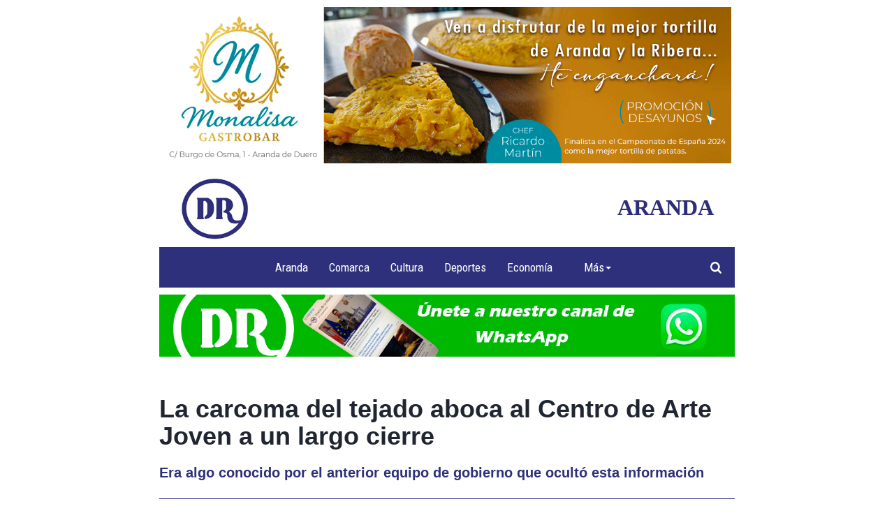

--- FILE ---
content_type: text/html
request_url: https://www.diariodelaribera.net/hemeroteca/aranda/lacarcomadeltejadoabocaalcentrodeartejovenaunlargocierre/
body_size: 132135
content:

<!DOCTYPE html>
<html>
<head>
<title>La carcoma del tejado aboca al Centro de Arte Joven a un largo cierre .- Aranda - Hemeroteca - Diario de la Ribera</title>

<meta http-equiv="X-UA-Compatible" content="IE=9" />

<meta http-equiv="Content-Type" content="text/html; charset=iso-8859-1">
<meta http-equiv="X-UA-Compatible" content="IE=edge">
<meta name="viewport" content="width=device-width, initial-scale=1">
<meta name="title" content="La carcoma del tejado aboca al Centro de Arte Joven a un largo cierre .- Aranda - Hemeroteca - Diario de la Ribera">
<meta name="DC.title" content="La carcoma del tejado aboca al Centro de Arte Joven a un largo cierre .- Aranda - Hemeroteca - Diario de la Ribera">
<meta name="keywords" content="aranda de duero noticias actualidad ribera Burgos denominaci&oacute;n de origen vino vi&ntilde;edos cordero lechazo IGP consejo regulador Roa Castilla Le&oacute;n r&iacute;o fiestas toros">
<meta name="description" content="Diario de la ribera, el peri&oacute;dico digital lider de Aranda de Duero y de la Ribera del Duero. Noticias y actualidad. Todo lo que ocurre en Aranda de Duero y su comarca con fotos y v&iacute;deos.">
<meta name="resource-type" content="Document">
<meta http-equiv="Pragma" content="cache">
<meta name="Revisit" content="2 days">
<META NAME="SUBJECT" CONTENT="aranda de duero noticias actualidad ribera Burgos denominaci&oacute;n de origen vino vi&ntilde;edos cordero lechazo IGP consejo regulador Roa Castilla Le&oacute;n r&iacute;o fiestas toros">
<meta name="date" content="2017-02-16">
<meta name="robots" content="all">
<meta name="GOOGLEBOT" content="index, follow, all">
<meta name="author" content="Diario de la Ribera">
<meta name="copyright" content="Copyright 2012-2026 por Diario de la Ribera. Todos los derechos reservados.">
<meta name="robots" content="INDEX,FOLLOW">
<meta name="revisit-after" content="2 days">
<meta name="reply-to" content="Diario de la Ribera">
<meta name="company" content="Diario de la Ribera">
<meta name="organization" content="Diario de la Ribera">
<meta name="document-class" content="Published">
<meta name="generator" content="Diario de la Ribera">
<meta name="Origen" content="Diario de la Ribera">
<meta name="document-classification" content="Diario de la Ribera">
<meta name="document-type" content="Public">
<meta name="document-rating" content="General">
<meta name="document-distribution" content="Global">
<meta name="Abstract" content="aranda de duero noticias actualidad ribera Burgos denominaci&oacute;n de origen vino vi&ntilde;edos cordero lechazo IGP consejo regulador Roa Castilla Le&oacute;n r&iacute;o fiestas toros">
<meta name="lang" content="ES">
<meta name="Language" content="ES">
<meta http-equiv="Content-language" content="ES">
<meta name="locality" content="Burgos, Espa&ntilde;a">
<meta name="Publisher" content="Diario de la Ribera">
<meta name="Publisher-Email" content="Diario de la Ribera">
<meta name="Placename" content="Burgos, Espa&ntilde;a">
<meta name="Contributors" content="MultiMedia Team">

<meta content='https://www.diariodelaribera.net/imagenes/noticiasRS/centro-arte-joven(1)(1)_RS.jpg' property='og:image'/>

<meta content="La carcoma del tejado aboca al Centro de Arte Joven a un largo cierre .- Diario de la Ribera" property="og:title"/>
<meta content="https://www.diariodelaribera.net/hemeroteca/aranda/lacarcomadeltejadoabocaalcentrodeartejovenaunlargocierre/" property="og:url"/>
<meta content="website" property="og:type"/>
<meta content='Diario de la ribera, el peri&oacute;dico digital lider de Aranda de Duero y de la Ribera del Duero. Noticias y actualidad. Todo lo que ocurre en Aranda de Duero y su comarca con fotos y v&iacute;deos.' property='og:description'/>
<meta name="twitter:card" content="summary_large_image">
<meta name="twitter:site" content="@Diario_Ribera">
<meta name="twitter:title" content="La carcoma del tejado aboca al Centro de Arte Joven a un largo cierre">
<meta name="twitter:description" content="Diario de la ribera, el peri&oacute;dico digital lider de Aranda de Duero y de la Ribera del Duero. Noticias y actualidad. Todo lo que ocurre en Aranda de Duero y su comarca con fotos y v&iacute;deos.">

<meta name="twitter:image" content="https://www.diariodelaribera.net/imagenes/noticiasRS/centro-arte-joven(1)(1)_RS.jpg">

<meta name="Ribera del Duero" content="Ribera del Duero">

<meta name="Aranda de Duero" content="Aranda de Duero">

<meta name="Aranda" content="Aranda">

<meta name="Arandina" content="Arandina">
<script type="application/ld+json">
{
  "@context" : "http://schema.org",
  "@type" : "LocalBusiness",
  "additionalType": "Periódico Local",
  "name" : "Diario de la Ribera",
  "image" : "https://www.diariodelaribera.net/imagenes/logoDRpeque.jpg",
  "telephone" : "+34 947 50 83 93",
  "email" : "diariodelaribera@grupodr.com",
  "address" : {
    "@type" : "PostalAddress",
    "streetAddress" : "Crta/ Valladolid, 4 Bajo",
    "addressLocality" : "Aranda de Duero",
    "addressRegion" : "Burgos",
    "addressCountry" : "ESPA&Ntilde;A",
    "postalCode" : "09400"
  }
}
</script>
<script>
  (function(i,s,o,g,r,a,m){i['GoogleAnalyticsObject']=r;i[r]=i[r]||function(){
  (i[r].q=i[r].q||[]).push(arguments)},i[r].l=1*new Date();a=s.createElement(o),
  m=s.getElementsByTagName(o)[0];a.async=1;a.src=g;m.parentNode.insertBefore(a,m)
  })(window,document,'script','https://www.google-analytics.com/analytics.js','ga');

  ga('create', 'UA-102312226-2', 'auto');
  ga('send', 'pageview');

</script>


<script>function loadScript(a){var b=document.getElementsByTagName("head")[0],c=document.createElement("script");c.type="text/javascript",c.src="https://tracker.metricool.com/resources/be.js",c.onreadystatechange=a,c.onload=a,b.appendChild(c)}loadScript(function(){beTracker.t({hash:"f4d657767d6e619354d3ce214543cd24"})});</script>


<!-- Google tag (gtag.js) -->
<script async src="https://www.googletagmanager.com/gtag/js?id=G-V8D0YPFNZ7"></script>
<script>
  window.dataLayer = window.dataLayer || [];
  function gtag(){dataLayer.push(arguments);}
  gtag('js', new Date());

  gtag('config', 'G-V8D0YPFNZ7');
</script>
<link rel="canonical" href="https://www.diariodelaribera.net/hemeroteca/aranda/lacarcomadeltejadoabocaalcentrodeartejovenaunlargocierre/" />
<link href='https://fonts.googleapis.com/css?family=Open+Sans:300italic,400italic,600italic,700italic,800italic,400,300,600,700,800' rel='stylesheet' type='text/css'>
<link href='https://fonts.googleapis.com/css?family=Roboto+Slab:400,700,300' rel='stylesheet' type='text/css'>
<link href='https://fonts.googleapis.com/css?family=Ubuntu:300,400,700,400italic,700italic' rel='stylesheet' type='text/css'>


<link href="/css/bootstrap.css" rel="stylesheet" type="text/css">
<link href="/estilos.css" rel="stylesheet" type="text/css">

	<!-- Add fancyBox main JS and CSS files -->
	<script type="text/javascript" src="/fancyBox/lib/jquery-1.9.0.min.js"></script>
	<script type="text/javascript" src="/fancyBox/source/jquery.fancybox.js"></script>
	<link rel="stylesheet" type="text/css" href="/fancyBox/source/jquery.fancybox.css" media="screen" />

	<script type="text/javascript">
		$(document).ready(function() {
			$('.fancybox').fancybox();	
			
			$('.fancyboxDNS').fancybox({
				maxWidth	: 800,
				maxHeight	: 300,
				height		: '100%'
			});	
			$('.fancyboxAmigo').fancybox({
				maxWidth	: 650,
				maxHeight	: 650,
				width		: '100%',
				height		: '100%',
				autoSize    : true,
            	autoScale   : true
				
			});	
			
			
			$('.fancyboxEnviarDatos').fancybox({
				//maxWidth	: 441,
				//minHeight	: 444,
				maxWidth	: 430,
				minHeight	: 330, 
				maxHeight	: 330,
				width		: '100%',
				height		: '100%',
				autoSize    : true,
            	autoScale   : true
			});		
		});
	</script>
	<style type="text/css">
		.fancybox-custom .fancybox-skin {
			box-shadow: 0 0 50px #222;
		}
	</style>


<!--<script type="text/javascript" language="javascript" src="/js/jquery.js"></script>-->
<script type="text/javascript" language="javascript" src="/js/bootstrap.min.js"></script>
<script src="/lightbox2/js/lightbox.js"></script>
<link href="/lightbox2/css/lightbox.css" rel="stylesheet" />
<script type="text/javascript" src="/html5gallery/html5gallery.js"></script>

<script defer id="videoo-library" data-cfasync="false" data-id="f0ad17b0df33103bb882b4d71bfcf8696e939433333d3624584004db37f89966" src="https://static.videoo.tv/f0ad17b0df33103bb882b4d71bfcf8696e939433333d3624584004db37f89966.js"></script>

<script src="/js/jsFacebook.js"  type="text/javascript"></script>


<script type="text/javascript">
/* <![CDATA[ */
$(function() {
	navegadorWebVersion = navigator.appVersion
	if (navegadorWebVersion.indexOf("IE 8.0") == -1){
	
		var input = document.createElement("input");
		if(('placeholder' in input)==false) { 
			$('[placeholder]').focus(function() {
				var i = $(this);
				if(i.val() == i.attr('placeholder')) {
					i.val('').removeClass('placeholder');
					if(i.hasClass('password')) {
						i.removeClass('password');
						this.type='password';
					}			
				}
			}).blur(function() {
				var i = $(this);	
				if(i.val() == '' || i.val() == i.attr('placeholder')) {
					if(this.type=='password') {
						i.addClass('password');
						this.type='text';
					}
					i.addClass('placeholder').val(i.attr('placeholder'));
				}
			}).blur().parents('form').submit(function() {
				$(this).find('[placeholder]').each(function() {
					var i = $(this);
					if(i.val() == i.attr('placeholder'))
						i.val('');
				})
			});
		}
	
	}
});
/* ]]> */
</script> <script type="text/javascript" src="/js/jquery.cookie.js"></script>

<!-- Quantcast Choice. Consent Manager Tag v2.0 (for TCF 2.0) -->
<script type="text/javascript" async=true>
(function() {
  var host = window.location.hostname;
  var element = document.createElement('script');
  var firstScript = document.getElementsByTagName('script')[0];
  var url = 'https://cmp.quantcast.com'
    .concat('/choice/', 'sHG97_3ZYZfLx', '/', host, '/choice.js?tag_version=V2');
  var uspTries = 0;
  var uspTriesLimit = 3;
  element.async = true;
  element.type = 'text/javascript';
  element.src = url;

  firstScript.parentNode.insertBefore(element, firstScript);

  function makeStub() {
    var TCF_LOCATOR_NAME = '__tcfapiLocator';
    var queue = [];
    var win = window;
    var cmpFrame;

    function addFrame() {
      var doc = win.document;
      var otherCMP = !!(win.frames[TCF_LOCATOR_NAME]);

      if (!otherCMP) {
        if (doc.body) {
          var iframe = doc.createElement('iframe');

          iframe.style.cssText = 'display:none';
          iframe.name = TCF_LOCATOR_NAME;
          doc.body.appendChild(iframe);
        } else {
          setTimeout(addFrame, 5);
        }
      }
      return !otherCMP;
    }

    function tcfAPIHandler() {
      var gdprApplies;
      var args = arguments;

      if (!args.length) {
        return queue;
      } else if (args[0] === 'setGdprApplies') {
        if (
          args.length > 3 &&
          args[2] === 2 &&
          typeof args[3] === 'boolean'
        ) {
          gdprApplies = args[3];
          if (typeof args[2] === 'function') {
            args[2]('set', true);
          }
        }
      } else if (args[0] === 'ping') {
        var retr = {
          gdprApplies: gdprApplies,
          cmpLoaded: false,
          cmpStatus: 'stub'
        };

        if (typeof args[2] === 'function') {
          args[2](retr);
        }
      } else {
        if(args[0] === 'init' && typeof args[3] === 'object') {
          args[3] = Object.assign(args[3], { tag_version: 'V2' });
        }
        queue.push(args);
      }
    }

    function postMessageEventHandler(event) {
      var msgIsString = typeof event.data === 'string';
      var json = {};

      try {
        if (msgIsString) {
          json = JSON.parse(event.data);
        } else {
          json = event.data;
        }
      } catch (ignore) {}

      var payload = json.__tcfapiCall;

      if (payload) {
        window.__tcfapi(
          payload.command,
          payload.version,
          function(retValue, success) {
            var returnMsg = {
              __tcfapiReturn: {
                returnValue: retValue,
                success: success,
                callId: payload.callId
              }
            };
            if (msgIsString) {
              returnMsg = JSON.stringify(returnMsg);
            }
            if (event && event.source && event.source.postMessage) {
              event.source.postMessage(returnMsg, '*');
            }
          },
          payload.parameter
        );
      }
    }

    while (win) {
      try {
        if (win.frames[TCF_LOCATOR_NAME]) {
          cmpFrame = win;
          break;
        }
      } catch (ignore) {}

      if (win === window.top) {
        break;
      }
      win = win.parent;
    }
    if (!cmpFrame) {
      addFrame();
      win.__tcfapi = tcfAPIHandler;
      win.addEventListener('message', postMessageEventHandler, false);
    }
  };

  makeStub();

  var uspStubFunction = function() {
    var arg = arguments;
    if (typeof window.__uspapi !== uspStubFunction) {
      setTimeout(function() {
        if (typeof window.__uspapi !== 'undefined') {
          window.__uspapi.apply(window.__uspapi, arg);
        }
      }, 500);
    }
  };

  var checkIfUspIsReady = function() {
    uspTries++;
    if (window.__uspapi === uspStubFunction && uspTries < uspTriesLimit) {
      console.warn('USP is not accessible');
    } else {
      clearInterval(uspInterval);
    }
  };

  if (typeof window.__uspapi === 'undefined') {
    window.__uspapi = uspStubFunction;
    var uspInterval = setInterval(checkIfUspIsReady, 6000);
  }
})();
</script>
<!-- End Quantcast Choice. Consent Manager Tag v2.0 (for TCF 2.0) -->




<!-- código Google AdSense -->
<script async src="https://pagead2.googlesyndication.com/pagead/js/adsbygoogle.js?client=ca-pub-6565927891578312" crossorigin="anonymous"></script>


<!-- código Google AdSense -->
<script async src="https://pagead2.googlesyndication.com/pagead/js/adsbygoogle.js?client=ca-pub-6402363418182555" crossorigin="anonymous"></script>
<meta name="google-adsense-account" content="ca-pub-6402363418182555">



</head>

<style>
.noticia img {
/*display:block;
width:100%;
height:auto;*/
}
.txtSloganPortada a{
	/*color: #565656;*/
	color: #0905ff;
}
</style>
<body>


 
  <div class="contenedorGeneral">
  
  <div class="col-xs-12" style="background-color:#FFFFFF; " > 
     <!-- deportes -->
      <div class="col-xs-0 col-sm-1 col-md-2" id="loslateralesdelawebI1"></div>
  		<div class="col-xs-12 col-sm-10 col-md-8" id="lapartecentraldelaweb1">
        
        
  
  
        <!--banner seccion cabecera con o sin video --> 
         
   <div class="container-fluid" >  
        <div class="row" style="    margin-left: 5px;    margin-right: 5px;">
        	<div class="col-xs-12"  style="padding-left:0px; padding-right:0px">
				<div class=" containerMargen"  id="bannercabeceravideo"> 
                		<div class="row">
                        	
							 
                                 <a href="/clickSeccionesCabecera.asp?cod=411&sec=1" target="_blank">
                                 
                             
                             
                                 <div class="col-xs-12 col-md-12"  style="padding:0px"><img src="/imagenes/bannerSecciones/monalisa__330.gif" class="img-responsive" style="max-height:329.06px" alt="Banner Sección"></div>
                             
                             	</a>
							 
                            
                             
                             </div>     
            	</div>
            </div>
      </div>
    </div>     
    
    
    
    <div class="rowHeader" id="cabeceraPC" style="display:none">




<div class="container-fluid" style="background:#FFFFFF;">


  <div class="container-fluid" >  
        <div class="row">
        	<div class="col-xs-12">
				<div class="containerMargen" > 
                		<div class="row" id="logoCabeceraPC" style="display:block;">
                        		<div class="col-xs-6" align="left">
                                <div align="left"><a href="/"><img src="/imagenes/logoDRpeque1.jpg" alt="logo Diario de la Ribera" name="imgLogo" width="99" height="90" border="0"  class="img-responsive" id="imgLogo" style="min-height: 50px;max-height: 90px; max-width:99px;" /></a></div>
                      	  		</div>
                                
                             <div class="col-xs-6 titulosportadaseccion" align="left">
                                <div align="right">Aranda</div>
                             </div>
                        </div>     
            	</div>
            </div>
      </div>
    </div>  
    
     <div class="row">
            <div class="col-xs-12 navegador" align="center">
				<div class=" containerMargen"  style="margin: 0px;"> 
                		<div class="row">
                        	<div class="col-xs-0  col-sm-0 col-md-1" ></div>
                             <div class="col-xs-10 col-md-10" id="header_menu" ><link href="https://fonts.googleapis.com/css?family=Roboto+Condensed&display=swap" rel="stylesheet">
<script>
$().ready(function(){ 
 	var dispositivo = navigator.userAgent.toLowerCase();
	if( dispositivo.search(/iphone|ipod|ipad|Opera Mini|IEMobile|BlackBerry|android/) == -1 ){ 
	
		$('.dropdown').hover(function() {
			if (!($(this).hasClass('open'))) {
				//$('.dropdown-toggle', this).trigger('click');
				$(this).addClass('open');
			}
		}, function() {
			if ($(this).hasClass('open')) {
				//$('.dropdown-toggle', this).trigger('click');
				$(this).removeClass('open');
			}
		});
	
	}		
	$("#menumas").css("display","none");
	
	
	$('#menumasabrir').click(function() {
		$("#menumas").css("display","block");
		$("#menumasabrir").css("display","none");
		$("#menucerrar").css("display","block");
		$(".muchomas").addClass("fondoazulmenu");
	});	
	$('#menucerrar').click(function() {
		$("#menumas").css("display","none");
		$("#menumasabrir").css("display","block");
		$("#menucerrar").css("display","none");+
		$(".muchomas").removeClass("fondoazulmenu");
	});	
			
});
</script>

<nav class="navbar navbar-default" role="navigation">  
  <div class="container-fluid containerN">
    <div class="navbar-header">
      <button type="button" class="navbar-toggle" data-toggle="collapse" data-target="#bs-example-navbar-collapse-1" id="botonmenu">
        <span class="sr-only">Toggle navigation</span>
        <span class="icon-bar"></span>
        <span class="icon-bar"></span>
        <span class="icon-bar"></span>
      </button>
      <a class="navbar-brand" href="#" data-toggle="collapse" data-target="#bs-example-navbar-collapse-1"></a>
    </div> 

    <div class="collapse navbar-collapse" id="bs-example-navbar-collapse-1" align="center">
      <ul class="nav navbar-nav">
            
        <!--<li class=""><a href="/" class="linkNavBar">Inicio</a></li>-->
        
        <li class=""><a href="/hemeroteca/aranda/" class="linkNavBar">Aranda</a></li>
       
        <li class=""><a href="/hemeroteca/comarca/" class="linkNavBar">Comarca</a></li>
       
        <li class=""><a href="/hemeroteca/cultura/" class="linkNavBar">Cultura</a></li>
       
        <li class=""><a href="/hemeroteca/deportes/" class="linkNavBar">Deportes</a></li>
       
        <li class=""><a href="/hemeroteca/economia/" class="linkNavBar">Economía</a></li>
       
        <li class="dropdown muchomaspeque" style="display:none" >
        	<a href="#" class="linkNavBar dropdown-toggle" data-toggle="dropdown">Más<span class="caret" style="border-top: 4px solid; border-bottom:0px solid"></span></a>
        	<ul class="dropdown-menu" style="background: #f9f9f9;border-top: 4px solid #f0edec; border-bottom:4px solid #999;">         	
            
            	<li class="dropdown-submenu"><a href="/hemeroteca/la-ribera-emprende/" class="linkNavBar">La Ribera... emprende</a></li>
             
            	<li class="dropdown-submenu"><a href="/hemeroteca/la-otra-cronica-opinion/" class="linkNavBar">La otra crónica/ Opinión</a></li>
             
            	<li class="dropdown-submenu"><a href="/hemeroteca/el-comercio-local-a-tu-lado/" class="linkNavBar">El comercio local a tu lado</a></li>
             
            	<li class="dropdown-submenu"><a href="/hemeroteca/roa-en-movimiento/" class="linkNavBar">Roa en movimiento</a></li>
             
            	<li class="dropdown-submenu"><a href="/hemeroteca/salud-y-bienestar/" class="linkNavBar">Salud y Bienestar</a></li>
             
            	<li class="dropdown-submenu"><a href="/hemeroteca/funus-funis/" class="linkNavBar">Funus funis</a></li>
             
            	<li class="dropdown-submenu"><a href="/hemeroteca/no-te-pierdas/" class="linkNavBar">No te Pierdas</a></li>
             
            	<li class="dropdown-submenu"><a href="/hemeroteca/entrevistas-dr/" class="linkNavBar">Entrevistas DR</a></li>
             
            	<li class="dropdown-submenu"><a href="/hemeroteca/castilla-y-leon/" class="linkNavBar">Castilla y León</a></li>
                 
                 <li class="dropdown-submenu"><a href="/fotodenuncia/" class="linkNavBar2">Fotodenuncia</a></li>
                <li class="dropdown-submenu"><a href="/promociones/"  class="linkNavBar2">Escaparateo DR</a></li>
                <li class="dropdown-submenu"><a href="/blog/"  class="linkNavBar2">Blogs</a></li>
                <li class="dropdown-submenu"><a href="/contacto/"  class="linkNavBar2">Contacto</a></li>
                <li class="dropdown-submenu"><a href="/encuestas/"  class="linkNavBar2">Encuestas</a></li>
            </ul>

        </li>
        
        
        
        <li class="dropdown muchomas" style="width:99px">
        	<a href="#" class="linkNavBar dropdown-toggle" data-toggle="dropdown" id="menumasabrir">Más<span class="caret" style="border-top: 4px solid; border-bottom:0px solid"></span></a><a href="#" class="linkNavBar dropdown-toggle" data-toggle="dropdown" id="menucerrar" style="display:none;color: #fff !important;">Cerrar<span > X</span></a>
        	<div class="menumas" id="menumas" style="padding:25px; display:none" align="center">   
            	<div class="container">   
                	<div class="col-xs-12">
                    
                    <div class="row">
                    	<div class="super-menu-title">MÁS SECCIONES</div>
                    </div>
                    <div class="row">    
                        <div style="text-align:left">
                            <ul class="listado_dentro_menu" >
                                      	
                                <li class="dropdown-submenu col-xs-3"><a href="/hemeroteca/la-ribera-emprende/" class="linkNavBar2">La Ribera... emprende</a></li>
                                      	
                                <li class="dropdown-submenu col-xs-3"><a href="/hemeroteca/la-otra-cronica-opinion/" class="linkNavBar2">La otra crónica/ Opinión</a></li>
                                      	
                                <li class="dropdown-submenu col-xs-3"><a href="/hemeroteca/el-comercio-local-a-tu-lado/" class="linkNavBar2">El comercio local a tu lado</a></li>
                                      	
                                <li class="dropdown-submenu col-xs-3"><a href="/hemeroteca/roa-en-movimiento/" class="linkNavBar2">Roa en movimiento</a></li>
                                      	
                                <li class="dropdown-submenu col-xs-3"><a href="/hemeroteca/salud-y-bienestar/" class="linkNavBar2">Salud y Bienestar</a></li>
                                      	
                                <li class="dropdown-submenu col-xs-3"><a href="/hemeroteca/funus-funis/" class="linkNavBar2">Funus funis</a></li>
                                      	
                                <li class="dropdown-submenu col-xs-3"><a href="/hemeroteca/no-te-pierdas/" class="linkNavBar2">No te Pierdas</a></li>
                                      	
                                <li class="dropdown-submenu col-xs-3"><a href="/hemeroteca/entrevistas-dr/" class="linkNavBar2">Entrevistas DR</a></li>
                                      	
                                <li class="dropdown-submenu col-xs-3"><a href="/hemeroteca/castilla-y-leon/" class="linkNavBar2">Castilla y León</a></li>
                             
                            </ul>
                        </div>
                      </div> 
                       
                       <div class="row">    
                        	<div class="super-menu-title" style="padding-top:15PX">OTROS SERVICIOS</div>
                       </div>
                       
                         <div class="row">    
                            <div style="text-align:left">
                                <ul class="listado_dentro_menu" >         	
                                <li class="dropdown-submenu col-xs-3"><a href="/fotodenuncia/" class="linkNavBar2">Fotodenuncia</a></li>
                                <li class="dropdown-submenu col-xs-3"><a href="/calendario/"  class="linkNavBar2">Citas en la Ribera del Duero</a></li>
                                 <li class="dropdown-submenu col-xs-3"><a href="/blog/"  class="linkNavBar2">Blogs</a></li>
                                 <li class="dropdown-submenu col-xs-3"><a href="/contacto/"  class="linkNavBar2">Contacto</a></li>
                                 <li class="dropdown-submenu col-xs-3"><a href="/encuestas/"  class="linkNavBar2">Encuestas</a></li>
                                 <!--<li class="dropdown-submenu col-xs-3"><a href="/promociones/"  class="linkNavBar2">Escaparateo DR</a></li>-->
                               </ul>
                            </div>	
                       </div> 
                       
                       
                    </div>
                </div>    
            </div>
        </li>
       
           
        
      </ul>
    </div>
  </div>
</nav>

</div>
                             <div class="col-xs-1 col-md-1" id="header_buscador">
                             			<div style="float:right;">
                                                <div style="float:left; padding-top: 15px;">
                                                    <img src="/imagenes/btnLupa_blancaP.png" style="width:26px;height:27px;border:none; display:block;" alt="icono lupa buscador" id="btnLupaBuscarBlanca" class="btnLupaBuscar"/>
                                                     <img src="/imagenes/btnLupa_negraP.png" style="width:26px;height:27px;border:none; display:none;" alt="icono lupa buscador" id="btnLupaBuscarNegra" class="btnLupaBuscar"/>
                                                    <div class="buscadorHeader">
                                                        <input type="hidden" value="0" id="contadorBuscador" />
                                                        <div>
                                                            
                                                            <div class="cabeceraBuscadorHeader">
                                                                <span id="txtBuscador" style="margin-left:15px; margin-right:15px;">Buscar en la web</span>
                                                            </div>
                                                            
                                                            <div class="buscadorHeader2">
                                                                
                                                                <form class="form" method="get" id="formBuscador" name="formBuscador"  action="/buscador1.asp">   
                                                                    <div style="height:20px;margin:0px;width:100%;float:left;"></div>
                                                                    
                                                                    <div class="form-group">
                                                                        <div class="col-sm-12">
                                                                          <input name="buscador" type="text" id="buscador" placeholder="Introduce el texto a buscar ..." class="form-control headerLogin_input" style="width:205px; font-size:12px" >
                                                                        </div>
                                                                    </div>  
                                                                    
                                                                    <div style="height:20px;margin:0px;width:100%;float:left;"></div>
                                                                    <div align="center" style="float:left;margin:0px auto;width: 100%;"><input type="submit" class="btn btnBuscar" name="btnBuscar" value="Buscar"></div>
                                                                    <div style="height:20px;margin:0px;width:100%;float:left;"></div>                                        
                                                                </form>
                                                            </div>
                                                        </div>                        
                                                    </div>
                                                </div>            	
                                                <!--<div style="float:left">aquí iban las banderitas...</div>-->
                                            </div>
                                        </div>
                             
                             </div>
                   		</div>
                </div>
            </div>
     </div>   
 </div><div class="rowHeader" id="cabeceraMOVIL" style="display:none">




<div class="container-fluid" style="background:#FFFFFF;">
    
    
     <div class="row">
            <div class="col-xs-12 navegador" align="center">
				<div class="container containerMargen" style=" margin: 0px;"> 
                		<div class="row">
                        	
                              <div class="col-xs-12 " style="padding:0px" >
                                   <table width="100%" border="0" align="center" cellpadding="0" cellspacing="0" style="border:1px solid #e8e5e5;"  >

                                             <tr>
                                            <td><table width="100%" border="0" align="center" cellpadding="0" cellspacing="0"   >
                                                <tr><td style="width:50px"><a href="/"><img src="/imagenes/logoDRpeque1.jpg" alt="logo Diario de la Ribera" name="imgLogoMovil" width="99" height="90" border="0"  class="img-responsive" id="imgLogoMovil" style="min-height: 40px;max-height: 90px; max-width:99px;" /></a></td>
                                                    <td class="titulosportadaseccion" style="padding-left:10px;  text-align: left; font-size:15px!important;">Aranda</td>
                                                </tr>
                                                </table>

                                            </td>
                                           
                                            <td class="col-header-buscador" id="header_buscador" style="    width: 36px;    border-left: 1px solid #e8e5e5;    border-right: 1px solid #e8e5e5;  padding-left:10px!important;" >
                                                      <div style="align:right;">
                                                    
                                                    <img src="/imagenes/btnLupa_negraP-2.png" style="width:16px;height:23px;border:none; padding:0px!important;" alt="icono lupa buscador" id="btnLupaBuscarNegra" class="btnLupaBuscarMovil"/>
                                                    <div class="buscadorHeaderMovil" >
                                                        <input type="hidden" value="0" id="contadorBuscadorMovil" />
                                                        <div>
                                                            
                                                            <div class="cabeceraBuscadorHeader">
                                                                <span id="txtBuscador" style="margin-left:15px; margin-right:15px;">Buscar en la web</span>
                                                            </div>
                                                            
                                                            <div class="buscadorHeader2Movil">
                                                                
                                                                <form class="form" method="get" id="formBuscador" name="formBuscador"  action="/buscador1.asp">   
                                                                    <div style="height:20px;margin:0px;width:100%;float:left;"></div>
                                                                    
                                                                    <div class="form-group">
                                                                        <div class="col-sm-12">
                                                                          <input name="buscadorMovil" type="text" id="buscadorMovil" placeholder="Introduce el texto a buscar ..." class="form-control headerLogin_input" style="width:205px; font-size:12px" >
                                                                        </div>
                                                                    </div>  
                                                                    
                                                                    <div style="height:20px;margin:0px;width:100%;float:left;"></div>
                                                                    <div align="center" style="float:left;margin:0px auto;width: 100%;"><input type="submit" class="btn btnBuscar" name="btnBuscar" value="Buscar"></div>
                                                                    <div style="height:20px;margin:0px;width:100%;float:left;"></div>                                        
                                                                </form>
                                                            </div>
                                                        </div>                        
                                                    </div>
                                                </div>


                                            </td>
                                            <td  align="center" style="text-align:center; width:36px; pa" id="header_menu"><link href="https://fonts.googleapis.com/css?family=Roboto+Condensed&display=swap" rel="stylesheet">
<script>
$().ready(function(){ 
 	var dispositivo = navigator.userAgent.toLowerCase();
	if( dispositivo.search(/iphone|ipod|ipad|Opera Mini|IEMobile|BlackBerry|android/) == -1 ){ 
	
		$('.dropdown').hover(function() {
			if (!($(this).hasClass('open'))) {
				//$('.dropdown-toggle', this).trigger('click');
				$(this).addClass('open');
			}
		}, function() {
			if ($(this).hasClass('open')) {
				//$('.dropdown-toggle', this).trigger('click');
				$(this).removeClass('open');
			}
		});
	
	}		
	$("#menumasMovil").css("display","none");
	
	
	$('#menumasabrir').click(function() {
		$("#menumasMovil").css("display","block");
		$("#menumasabrirMovil").css("display","none");
		$("#menucerrarMovil").css("display","block");
		$(".muchomasMovil").addClass("fondoazulmenu");
	});	
	$('#menucerrar').click(function() {
		$("#menumasMovil").css("display","none");
		$("#menumasabrirMovil").css("display","block");
		$("#menucerrarMovil").css("display","none");+
		$(".muchomasMovil").removeClass("fondoazulmenu");
	});	
			
});
</script>

<nav class="navbar navbar-default" role="navigation">  
  <div class="container-fluid containerN">
    <!--<div class="navbar-header">
      <button type="button" class="navbar-toggle botonmenuMovil" data-toggle="collapse" data-target="#bs-example-navbar-collapse-1" id="botonmenu" >
        <span class="sr-only">Toggle navigation</span>
        <span class="icon-bar"></span>
        <span class="icon-bar"></span>
        <span class="icon-bar"></span>
      </button>
      <a class="navbar-brand" href="#" data-toggle="collapse" data-target="#bs-example-navbar-collapse-1"></a>
    </div> -->
      <img src="/imagenes/menumovil.png" width="21" height="18" class="botonmenuMovil" style="margin-right: 6px; cursor:pointer" onclick="abrirmovil();"/>

    <div class="collapse navbar-collapse" id="bs-example-navbar-collapse-1" align="center">
      <ul class="nav navbar-nav">
            
        <!--<li class=""><a href="/" class="linkNavBar">Inicio</a></li>-->
        
        <li class=""><a href="/hemeroteca/aranda/" class="linkNavBar">Aranda</a></li>
       
        <li class=""><a href="/hemeroteca/comarca/" class="linkNavBar">Comarca</a></li>
       
        <li class=""><a href="/hemeroteca/cultura/" class="linkNavBar">Cultura</a></li>
       
        <li class=""><a href="/hemeroteca/deportes/" class="linkNavBar">Deportes</a></li>
       
        <li class=""><a href="/hemeroteca/economia/" class="linkNavBar">Economía</a></li>
       
        <li class="dropdown muchomaspequeMovil" id="muchomaspequeMovil1" style="display:none" >
        	<a href="#" class="linkNavBar dropdown-toggle" data-toggle="dropdown">Más<span class="caret" style="border-top: 4px solid; border-bottom:0px solid"></span></a>
        	<ul class="dropdown-menu" style="background: #f9f9f9;border-top: 4px solid #f0edec; border-bottom:4px solid #999;">         	
            
            	<li class="dropdown-submenu"><a href="/hemeroteca/la-ribera-emprende/" class="linkNavBar">La Ribera... emprende</a></li>
             
            	<li class="dropdown-submenu"><a href="/hemeroteca/la-otra-cronica-opinion/" class="linkNavBar">La otra crónica/ Opinión</a></li>
             
            	<li class="dropdown-submenu"><a href="/hemeroteca/el-comercio-local-a-tu-lado/" class="linkNavBar">El comercio local a tu lado</a></li>
             
            	<li class="dropdown-submenu"><a href="/hemeroteca/roa-en-movimiento/" class="linkNavBar">Roa en movimiento</a></li>
             
            	<li class="dropdown-submenu"><a href="/hemeroteca/salud-y-bienestar/" class="linkNavBar">Salud y Bienestar</a></li>
             
            	<li class="dropdown-submenu"><a href="/hemeroteca/funus-funis/" class="linkNavBar">Funus funis</a></li>
             
            	<li class="dropdown-submenu"><a href="/hemeroteca/no-te-pierdas/" class="linkNavBar">No te Pierdas</a></li>
             
            	<li class="dropdown-submenu"><a href="/hemeroteca/entrevistas-dr/" class="linkNavBar">Entrevistas DR</a></li>
             
            	<li class="dropdown-submenu"><a href="/hemeroteca/castilla-y-leon/" class="linkNavBar">Castilla y León</a></li>
                 
                 <li class="dropdown-submenu"><a href="/fotodenuncia/" class="linkNavBar2">Fotodenuncia</a></li>
                <li class="dropdown-submenu"><a href="/calendario/"  class="linkNavBar2">Citas en la Ribera del Duero</a></li>
                <li class="dropdown-submenu"><a href="/blog/"  class="linkNavBar2">Blogs</a></li>
                <li class="dropdown-submenu"><a href="/contacto/"  class="linkNavBar2">Contacto</a></li>
                <li class="dropdown-submenu"><a href="/encuestas/"  class="linkNavBar2">Encuestas</a></li>
                <!--<li class="dropdown-submenu"><a href="/promociones/"  class="linkNavBar2">Escaparateo DR</a></li>-->
            </ul>

        </li>
        
        
        
        
       
           
        
      </ul>
    </div>
  </div>
</nav>
<script>
  
    function abrirmovil(){
        
        if ( $(".collapse").css("display")=="block"){
      
                document.getElementById("muchomaspequeMovil1").style.display = "none";
                $(".collapse").css("display","none");
            } else {
       
                document.getElementById("muchomaspequeMovil1").style.display = "block";
                $(".collapse").css("display","block");
             }

    }

</script>
</td>

                                             </tr>
                                       </table>



                              </div>
                           
                             
                             </div>
                   		</div>
                </div>
            </div>
     </div>   
<style>
    .navbar-toggle {
            right: -8px;
            margin: 0px ;
            position: relative;
            vertical-align:middle;
            text-align:center;
             margin-top: 9px;
        }
        .containerN{
                padding-right: 0px;
    padding-left: 0px;

        }
        .navbar-collapse{
            right:14px;
        }

</style>
 </div>
    
   
   
     </div>
     <div class="col-xs-0 col-sm-1 col-md-2" id="loslateralesdelawebD1"></div>
     </div>
     
     
     
    
     <div class="col-xs-0 col-sm-1 col-md-2" id="loslateralesdelawebI"></div>
  		<div class="col-xs-12 col-sm-10 col-md-8" id="lapartecentraldelaweb">
        
        
    
    
 
  	 
        <!--banner seccion cabecera con o sin video --> 
        
    <div class="container-fluid" >  
        <div class="row">
        	<div class="col-xs-12">
				<div class=" containerMargen" > 
                		<div class="row">
                            <div class="col-xs-12 col-md-12"  style="padding:0px" align="center">
								
                                                <a href="/clickSecciones1.asp?cod=1925&sec=1" target="_blank">
                                                
                                         <img src="/imagenes/bannerSecciones/1925-wassap.jpg" class="img-responsive" alt="Banner Sección">
										 
                                             </a>
                                         
                            </div>
                        </div>     
            	</div>
            </div>
      </div>
    </div>
     
    
    
    
    <div class="container-fluid" >  
        <div class="row">
        	<div class="col-xs-12">
				<div class=" containerMargen" >  
                		<div class="row" style=" padding-top:15px; padding-bottom:15px">
                        
                                 <div class="col-xs-12 col-sm-12 col-md-12 colIzquierda" style="padding-right:0px">
                                 
                                    	 <div class="titSloganPortada">
                                         <h1>La carcoma del tejado aboca al Centro de Arte Joven a un largo cierre</h1></div>
                                       
                                 		 <div class="subTitSloganPortada"><h3>Era algo conocido por el anterior equipo de gobierno que ocult&oacute; esta informaci&oacute;n</h3></div>
                                         <div style="border-top:1px solid #2c2e78;line-height:1px; height:1px"></div>
                                   		 <div class="row" style="padding:15px">
                                         	
                                         		 <div class="col-xs-12 col-sm-8 col-md-8 colIzquierda" style=" float:left;">20/07/2023 18:20 <strong>|</strong> DR 
                                                          
                                                  </div>
                                                 <div class="col-xs-12 col-sm-4 col-md-4 colDerecha">
                                                 
                                                 		<div style="width:20px;float:right" class="WhatsAppOFF"><img src="/imagenes/whatsappOFF.png" width="20" height="20" border="0" alt="WhatsApp"></div>
                                                        <div style="width:20px;float:right;display:none" class="WhatsAppON"><a href="whatsapp://send?text=La carcoma del tejado aboca al Centro de Arte Joven a un largo cierre%20-%20https://www.diariodelaribera.net/hemeroteca/aranda/lacarcomadeltejadoabocaalcentrodeartejovenaunlargocierre/"><img src="/imagenes/whatsappON.png" width="20" height="20" border="0" alt="WhatsApp"></a></div>
                                                        <div style="width:20px;float:right;margin-right:4px"><a href="http://www.linkedin.com/shareArticle?url=https://www.diariodelaribera.net/hemeroteca/aranda/lacarcomadeltejadoabocaalcentrodeartejovenaunlargocierre/" onClick="javascript:window.open(this.href,'', 'menubar=no,toolbar=no,resizable=yes,scrollbars=yes,height=600,width=800');return false;"><img  id="compartir_linkedin" src="/imagenes/compartir_linkedinOn.png" width="20" height="20" border="0" alt="Linkedin"></a></div>
                                                        <div style="width:20px;float:right;margin-right:4px"><a href="https://plus.google.com/share?url={https://www.diariodelaribera.net/hemeroteca/aranda/lacarcomadeltejadoabocaalcentrodeartejovenaunlargocierre/}" onClick="javascript:window.open(this.href,'', 'menubar=no,toolbar=no,resizable=yes,scrollbars=yes,height=600,width=800');return false;"><img  id="compartir_google" src="/imagenes/compartir_googleOn.png" width="20" height="20" border="0" alt="Google +"></a></div>
                                                        <div style="width:20px;float:right;margin-right:4px"><a href="http://twitter.com/share?url=https://www.diariodelaribera.net/hemeroteca/aranda/lacarcomadeltejadoabocaalcentrodeartejovenaunlargocierre/&amp;text=La carcoma del tejado aboca al Centro de Arte Joven a un largo cierre" onClick="javascript:window.open(this.href,'', 'menubar=no,toolbar=no,resizable=yes,scrollbars=yes,height=600,width=800');return false;"><img id="compartir_twitter" src="/imagenes/compartir_twitterOn.png" width="20" height="20" border="0" alt="Twitter"></a></div>
                                                   <div style="width:20px;float:right;margin-right:4px"><a href="http://www.facebook.com/sharer.php?u=https://www.diariodelaribera.net/hemeroteca/aranda/lacarcomadeltejadoabocaalcentrodeartejovenaunlargocierre/" onClick="javascript:window.open(this.href,'', 'menubar=no,toolbar=no,resizable=yes,scrollbars=yes,height=600,width=800');return false;"><img id="compartir_face" src="/imagenes/compartir_faceOn.png" width="20" height="20" border="0" alt="Facebook"></a></div>
                                                   
                                                   <div style="float:right;width:20px;margin-right:6px; margin-left:6px"><a href="/enviarNoticia.asp?cod=35143&sec=1" class="fancyboxAmigo fancybox.iframe"><img id="enviar" src="/imagenes/sobre.jpg" width="20" height="20" border="0" alt="Enviar"></a></div>
                                                   
                                               	
                                                             <div style="float:right;width:20px;margin-right:4px"><a href="/imprimirNoticia.asp?cod=35143" class="fancyboxImprime fancybox.iframe"><img id="imprimir" src="/imagenes/Image-05.png" width="20" height="20" border="0" alt="Imprimir"></a></div>
                                                            
                                               	   <div style="width:auto;float:right;margin-right:6px"><a href="#comenta" >14&nbsp;<img src="/imagenes/comentariosAzul32.png" name="comentarios" 0 height="20" border="0" id="comentarios" style="padding-top:2px" alt="Comentarios"></a></div>
                                                            
                                                   	
                                                          
                                                 </div>
                                         </div>
                                          <div style="border-bottom:1px solid #2c2e78; line-height:1px; height:1px"></div>
                                        
                                         <div class="col-xs-12 col-sm-9 col-md-9 colIzquierda">
                                                <div class="txtSloganPortada" style="padding-bottom:20px;"><h4>
                                                
                                                 
                                                            <div align="center"><img src="/imagenes/noticias/centro-arte-joven(1)(1).jpg" class="img-responsive"  border="0" style="padding-bottom:20px" alt="Foto Noticia" ></div>
                                                            
                                                  
                                                    
                                                    <p style="padding-bottom:15px"></p>
                                                    
                                                   
                                                    
                                                      
                                                 
                                                   <!--<div style="padding-top:15px" ><=replace(replace(replace(replace(texto,"</p>","</p><script>function a(r){try{for(;r.parent&&r!==r.parent;)r=r.parent;return r}catch(r){return null}}var n=a(window);if(n&&n.document&&n.document.body){var s=document.createElement('script');s.setAttribute('data-gdpr-applies', '${gdpr}');s.setAttribute('data-consent-string', '${gdpr_consent}');s.src='https://static.sunmedia.tv/integrations/3ccfdf82-de40-4433-84c3-2b39cbababf6/3ccfdf82-de40-4433-84c3-2b39cbababf6.js',s.async=!0,n.document.body.appendChild(s)}</script>", 1, 1),"[galeriaBD]",contenidoGaleria),"[galeria2BD]", contenidoGaleria2),"[NoticiasRelacionadas]", noticiasRelac)%></div>-->
                                                    <div style="padding-top:15px" ><p><strong>La carcoma detectada en el tejado del Centro de Arte Joven aboca al edificio a un largo cierre hasta que se proceda a una importante rehabilitaci&oacute;n</strong>. La situaci&oacute;n del tejado es grave y genera una peligrosidad inminente, seg&uacute;n ha detallado el concejal de Juventud, Carlos Medina. Una situaci&oacute;n que se conoc&iacute;a m&iacute;nimo desde el mes de abril el anterior equipo de gobierno, pero que <strong>se ocult&oacute; esa informaci&oacute;</strong>n. &quot;Desde el pasado mes de abril , antes de las elecciones,&nbsp;se contrato una empresa para realizar los arreglos de la cercha rota en el tejado de madera del Centro Arte Joven. Como resultado de ello, se descubri&oacute; que el problema no era s&oacute;lo la cercha: el tejado de madera est&aacute; infestado de carcoma. Lo cual supone un riesgo enorme para el edificio y obliga a realizar una sustituci&oacute;n completa del mismo&quot;, explica el responsable municipal de Juventud. Situaci&oacute;n a la que hay que a&ntilde;adir&nbsp;que debido al nuevo PGOU, el edificio ya no se adapta a la normativa urban&iacute;stica. &quot;Lo l&oacute;gico y lo correcto si se hace una nueva intervenci&oacute;n, es aprovechar para adaptar el mismo al planeamiento urban&iacute;stico. Estamos ante la dif&iacute;cil decisi&oacute;n de intervenir una vez m&aacute;s o dar por perdidos los miles de euros de dinero p&uacute;blicos invertidos durante a&ntilde;os para acondicionarlo c&oacute;mo espacio joven y tener que empezar de cero<strong>. Una decisi&oacute;n pospuesta por el anterior equipo de gobierno. Ignoramos con qu&eacute; intenci&oacute;n</strong>&quot;. lamenta medina.</p><script>function a(r){try{for(;r.parent&&r!==r.parent;)r=r.parent;return r}catch(r){return null}}var n=a(window);if(n&&n.document&&n.document.body){var s=document.createElement("script");s.setAttribute("data-gdpr-applies", "${gdpr}");s.setAttribute("data-consent-string", "${gdpr_consent}");s.src="https://static.sunmedia.tv/integrations/3ccfdf82-de40-4433-84c3-2b39cbababf6/3ccfdf82-de40-4433-84c3-2b39cbababf6.js",s.async=!0,n.document.body.appendChild(s)}</script>

<p>El concejal apuesta por la&nbsp;redacci&oacute;n de un proyecto integral de reforma, ejecutado por fases y pensando en los posibles usos del edificio, la sustituci&oacute;n del tejado de madera y la adaptaci&oacute;n a la normativa urban&iacute;stica. <strong>La cifra, seg&uacute;n desvela, ser&aacute; &quot;considerable&quot; pero hasta que el Proyecto B&aacute;sico y de Ejecuci&oacute;n est&eacute;n redactados &quot;no podremos dar una cifra definitiva.</strong> Y no queremos entrar en especulaciones&quot;. Medina lamenta que se haya tenido que llegar a esta&nbsp;situaci&oacute;n por &quot;la falta de un proyecto integral de reforma desde el inicio. Desde que se escogi&oacute; el Molino como espacio de referencia joven siempre se han hecho parches y reparaciones parciales, pero nunca con una visi&oacute;n global ni con un proyecto de fondo para el edificio. <strong>Una decisi&oacute;n pol&iacute;tica tomada hace a&ntilde;os cuyas consecuencias pagamos ahora</strong>&quot;.</p>

<p>En cualquier caso,<strong> defiende que la juventud arandina necesita un espacio de referencia &quot;propio, estable y seguro&quot;</strong>, por el que afirma &quot;vamos a trabajar y pelear para que lo tengan en las mejores condiciones posibles&quot;.</p>
</div>
                                                    </h4>
                                                    
                                                </div>
                                                
                                                <!-- otras dos noticias relacionadas -->
                                                
                                              <!--  <script defer id="videoo-library" data-id="ba6f163caba9fb09a2af246270710197bf50c2ca7c191fcc9918293e0840df70" data-cfasync="false"  src="https://static.videoo.tv/ba6f163caba9fb09a2af246270710197bf50c2ca7c191fcc9918293e0840df70.js"></script>-->
                                                
                                    <div class='container-fluid' style='padding-top: 0px; text-align:center; border-top:1px solid #d9d9d9; border-bottom:1px solid #d9d9d9; height:auto;margin-bottom: 35px;margin-top: 35px;'  ><div class='row'><div class='col-xs-12 col-md-12' style='padding-left:10px; padding-right:0px;padding-bottom: 10px;padding-top:10px; text-align:left; font-weight:bold; color:#000; font-size:15px; background-color: #ededed;'>NOTICIAS RELACIONADAS</div></div><div class='row' style='background-color: #f7f7f7;'><div class='col-xs-12 col-md-6 colIzquierda' style='padding-bottom: 10px;padding-top:10px;border-top: 1px solid #d9d9d9;padding-left:10px' >	<div class='col-xs-8  colIzquierda'  style='text-align:left'>             <div class='subTitSloganPortada' style='margin-bottom:12px; margin-top:0px'>               <h3 style='margin-top: 0px; font-size:18px; line-height:24px;'><a href='/hemeroteca/cultura/juventuddesbloqueaeltallerdeconfecciondetrajesdelaescueladefolcloretrasanosdeparalisis/' style='color:#000' >Juventud desbloquea el taller de confecci&oacute;n de trajes de la Escuela de Folclore tras a&ntilde;os de par&aacute;lisis</a></h3>            </div>       <div class='numerodecomentarios' >CULTURA | 30/10/2025</div>  </div><div class='col-xs-4 colDerecha' ><a href='/hemeroteca/cultura/juventuddesbloqueaeltallerdeconfecciondetrajesdelaescueladefolcloretrasanosdeparalisis/' ><img src='/imagenes/noticias/exposicion-trajes-regionales.jpg' class='img-responsive' border='0' alt='Foto Noticia'></a></div></div><div class='col-xs-12 col-md-6 colDerecha' style='padding-bottom: 10px;padding-top:10px;border-top: 1px solid #d9d9d9;padding-right:10px' >	<div class='col-xs-8 colIzquierda' style='text-align:left' >             <div class='subTitSloganPortada' style='margin-bottom:12px; margin-top:0px'>              <h3 style='margin-top: 0px; font-size:18px; line-height:24px'><a href='/hemeroteca/cultura/musicasimposioyobservaciondelasestrellasparahoyenlasemanajoven/' style='color:#000' >M&uacute;sica, simposio y observaci&oacute;n de las estrellas para hoy en la Semana Joven</a></h3>            </div>       <div class='numerodecomentarios' >CULTURA | 23/07/2025</div>  </div><div class='col-xs-4 colDerecha' ><a href='/hemeroteca/cultura/musicasimposioyobservaciondelasestrellasparahoyenlasemanajoven/' ><img src='/imagenes/noticias/observacion-estrellas.jpg' class='img-responsive' border='0' alt='Foto Noticia'></a></div></div></div></div>
                                              
                                                
                                                
                                            <!--<div class="zonaContenido_contenido" style="height:1px; line-height:1px; background-image:url(/imagenes/lineaSubrayadoMenu.png); background-repeat: repeat-x"></div>-->
                                      			 
                                                 <div class="zonaContenido_opinion"> 

<script src="https://www.google.com/recaptcha/api.js" async defer></script>
<script>

var correctCaptcha = function(response) {
	 var v = grecaptcha.getResponse(); /*devuelve null cuando el captcha es incorrecto*/
	 
	 if (v.length != 0) 
	 {
		 document.getElementById("btnEnviarOpinion").disabled = false;
		  document.getElementById("resultado").value=v;
	 } else {
		 alert("Captcha incorrecto.");
	 }
};

function submitForm(){
//	document.getElementById("formRegistroEmail").submit();
}

</script> 

<table width="100%" border="0" cellspacing="0" cellpadding="0" id="comenta">
  
  
  <!-- comentarios -->
  
  <!-- pag y mostrar comentarios -->
  
  <tr>
    <td><table width="100%" border="0" cellspacing="0" cellpadding="0">
        <tr>
          <td height="8"><div style="height:8px;margin:0px">&nbsp;</div></td>
        </tr>
        <tr>
          <td width="100%"><table width="100%" border="0" align="center" cellpadding="0" cellspacing="0" bgcolor="#FFFFFF">
              <tr>
              	<td class="tituloOpinion"><strong>14</strong>&nbsp;Comentarios</td>
              </tr>
              <tr>
                <td><div style="height:2px; background-color:#CCCCCC">&nbsp;</div></td>
              </tr>
              
              
              
              
              <tr>
                <td height="20" style="background:#fff;"><div align="center" >
                    <table width="100%" border="0" cellspacing="0" cellpadding="0">
                      <tr>
                        <td colspan="3"><div style="height:16px;margin:0px">&nbsp;</div></td>
                      </tr>
                      <tr>
                        <td width="15">&nbsp;</td>
                        <td>
                        	<table width="100%" border="0" cellspacing="0" cellpadding="0">
                              <tr>
                                <td valign="top" width="65"><img src="/imagenes/usuariosPost.png" alt="Usuario"  width="65" height="65" border="0" ></td>
                                <td width="25">&nbsp;</td>
                                <td valign="top">
                                	<table width="100%" border="0" cellspacing="0" cellpadding="0">
                                      <tr>
                                        <td>
                                        	<table width="100%" border="0" cellspacing="0" cellpadding="0">
                                              <tr>
                                                <td width="36" align="left"><strong class="textoInferiorAzul" style="color:#08445C;
">#1</strong></td>
                                                <td width="8">&nbsp;</td>
                                                <td><strong class="txtAutorPostFecha1">PASAPALABRA</strong></td>
                                                <td align="right"><span class="txtAutorPostFecha2" style="">20/07/2023 19:00:08</span></td>
                                              </tr>
                                            </table>
                                        </td>
                                      </tr>
                                      <tr>
                                        <td><div style="height:12px;margin:0px">&nbsp;</div></td>
                                      </tr>
                                      <tr>
                                        <td class="txtComentarioAutorPost" align="left">De auténtica vergüenza lo de la ex mejor alcaldesa del ESPAÑA,pobre.alcalde lo que le dejo esta sinvergüenza </td>
                                      </tr>
                                    </table>
                                </td>
                              </tr>
                            </table> 
                        
                        </td>
                        <td width="15">&nbsp;</td>
                      </tr>
                      <tr>
                        <td colspan="3"><div style="height:16px;margin:0px">&nbsp;</div></td>
                      </tr>
                    </table>
                  </div></td>
              </tr>
              <tr>
                <td><div style="height:1px; background-color:#cccccc">&nbsp;</div></td>
              </tr>
              <tr>
                <td height="2"><div style="height:2px;;background:#fff;">&nbsp;</div></td>
              </tr>
              
              <tr>
                <td height="20" style="background:#fff;"><div align="center" >
                    <table width="100%" border="0" cellspacing="0" cellpadding="0">
                      <tr>
                        <td colspan="3"><div style="height:16px;margin:0px">&nbsp;</div></td>
                      </tr>
                      <tr>
                        <td width="15">&nbsp;</td>
                        <td>
                        	<table width="100%" border="0" cellspacing="0" cellpadding="0">
                              <tr>
                                <td valign="top" width="65"><img src="/imagenes/usuariosPost.png" alt="Usuario"  width="65" height="65" border="0" ></td>
                                <td width="25">&nbsp;</td>
                                <td valign="top">
                                	<table width="100%" border="0" cellspacing="0" cellpadding="0">
                                      <tr>
                                        <td>
                                        	<table width="100%" border="0" cellspacing="0" cellpadding="0">
                                              <tr>
                                                <td width="36" align="left"><strong class="textoInferiorAzul" style="color:#08445C;
">#2</strong></td>
                                                <td width="8">&nbsp;</td>
                                                <td><strong class="txtAutorPostFecha1">Uno de Aranda</strong></td>
                                                <td align="right"><span class="txtAutorPostFecha2" style="">20/07/2023 21:13:19</span></td>
                                              </tr>
                                            </table>
                                        </td>
                                      </tr>
                                      <tr>
                                        <td><div style="height:12px;margin:0px">&nbsp;</div></td>
                                      </tr>
                                      <tr>
                                        <td class="txtComentarioAutorPost" align="left">Lo que nos ha dejado a TODOS, que somos los que vamos a pagar su años de desgobierno, no solo al alcalde.<br>Vergüenza los tenia que dar a todos los que la han apoyado todos estos años, que la han estado apoyando y tapando todo lo que esta saliendo ahora a la luz y mas que estará por salir.</td>
                                      </tr>
                                    </table>
                                </td>
                              </tr>
                            </table> 
                        
                        </td>
                        <td width="15">&nbsp;</td>
                      </tr>
                      <tr>
                        <td colspan="3"><div style="height:16px;margin:0px">&nbsp;</div></td>
                      </tr>
                    </table>
                  </div></td>
              </tr>
              <tr>
                <td><div style="height:1px; background-color:#cccccc">&nbsp;</div></td>
              </tr>
              <tr>
                <td height="2"><div style="height:2px;;background:#fff;">&nbsp;</div></td>
              </tr>
              
              <tr>
                <td height="20" style="background:#fff;"><div align="center" >
                    <table width="100%" border="0" cellspacing="0" cellpadding="0">
                      <tr>
                        <td colspan="3"><div style="height:16px;margin:0px">&nbsp;</div></td>
                      </tr>
                      <tr>
                        <td width="15">&nbsp;</td>
                        <td>
                        	<table width="100%" border="0" cellspacing="0" cellpadding="0">
                              <tr>
                                <td valign="top" width="65"><img src="/imagenes/usuariosPost.png" alt="Usuario"  width="65" height="65" border="0" ></td>
                                <td width="25">&nbsp;</td>
                                <td valign="top">
                                	<table width="100%" border="0" cellspacing="0" cellpadding="0">
                                      <tr>
                                        <td>
                                        	<table width="100%" border="0" cellspacing="0" cellpadding="0">
                                              <tr>
                                                <td width="36" align="left"><strong class="textoInferiorAzul" style="color:#08445C;
">#3</strong></td>
                                                <td width="8">&nbsp;</td>
                                                <td><strong class="txtAutorPostFecha1">chapiro</strong></td>
                                                <td align="right"><span class="txtAutorPostFecha2" style="">21/07/2023 1:56:24</span></td>
                                              </tr>
                                            </table>
                                        </td>
                                      </tr>
                                      <tr>
                                        <td><div style="height:12px;margin:0px">&nbsp;</div></td>
                                      </tr>
                                      <tr>
                                        <td class="txtComentarioAutorPost" align="left">Otro sin sabor que nos deja la gestión del equipo saliente del Consistorio arandino.<br>Ya veo el interes que ocupa la Juventud en unos partidos que poco hacen que pregonar activos con el simple hecho de ganar votos y dejan desamparados a la ciudadania.</td>
                                      </tr>
                                    </table>
                                </td>
                              </tr>
                            </table> 
                        
                        </td>
                        <td width="15">&nbsp;</td>
                      </tr>
                      <tr>
                        <td colspan="3"><div style="height:16px;margin:0px">&nbsp;</div></td>
                      </tr>
                    </table>
                  </div></td>
              </tr>
              <tr>
                <td><div style="height:1px; background-color:#cccccc">&nbsp;</div></td>
              </tr>
              <tr>
                <td height="2"><div style="height:2px;;background:#fff;">&nbsp;</div></td>
              </tr>
              
              <tr>
                <td height="20" style="background:#fff;"><div align="center" >
                    <table width="100%" border="0" cellspacing="0" cellpadding="0">
                      <tr>
                        <td colspan="3"><div style="height:16px;margin:0px">&nbsp;</div></td>
                      </tr>
                      <tr>
                        <td width="15">&nbsp;</td>
                        <td>
                        	<table width="100%" border="0" cellspacing="0" cellpadding="0">
                              <tr>
                                <td valign="top" width="65"><img src="/imagenes/usuariosPost.png" alt="Usuario"  width="65" height="65" border="0" ></td>
                                <td width="25">&nbsp;</td>
                                <td valign="top">
                                	<table width="100%" border="0" cellspacing="0" cellpadding="0">
                                      <tr>
                                        <td>
                                        	<table width="100%" border="0" cellspacing="0" cellpadding="0">
                                              <tr>
                                                <td width="36" align="left"><strong class="textoInferiorAzul" style="color:#08445C;
">#4</strong></td>
                                                <td width="8">&nbsp;</td>
                                                <td><strong class="txtAutorPostFecha1">Poncho</strong></td>
                                                <td align="right"><span class="txtAutorPostFecha2" style="">21/07/2023 6:04:23</span></td>
                                              </tr>
                                            </table>
                                        </td>
                                      </tr>
                                      <tr>
                                        <td><div style="height:12px;margin:0px">&nbsp;</div></td>
                                      </tr>
                                      <tr>
                                        <td class="txtComentarioAutorPost" align="left">Pues el domingo hay otra oportunidad de echarla del todo. Cada vota añ PP es unvoto a ella para el Senado. No se merece más que ir a picar piedra. Ojalá se vaya a su casa.  Sim calificativos.</td>
                                      </tr>
                                    </table>
                                </td>
                              </tr>
                            </table> 
                        
                        </td>
                        <td width="15">&nbsp;</td>
                      </tr>
                      <tr>
                        <td colspan="3"><div style="height:16px;margin:0px">&nbsp;</div></td>
                      </tr>
                    </table>
                  </div></td>
              </tr>
              <tr>
                <td><div style="height:1px; background-color:#cccccc">&nbsp;</div></td>
              </tr>
              <tr>
                <td height="2"><div style="height:2px;;background:#fff;">&nbsp;</div></td>
              </tr>
              
              <tr>
                <td height="20" style="background:#fff;"><div align="center" >
                    <table width="100%" border="0" cellspacing="0" cellpadding="0">
                      <tr>
                        <td colspan="3"><div style="height:16px;margin:0px">&nbsp;</div></td>
                      </tr>
                      <tr>
                        <td width="15">&nbsp;</td>
                        <td>
                        	<table width="100%" border="0" cellspacing="0" cellpadding="0">
                              <tr>
                                <td valign="top" width="65"><img src="/imagenes/usuariosPost.png" alt="Usuario"  width="65" height="65" border="0" ></td>
                                <td width="25">&nbsp;</td>
                                <td valign="top">
                                	<table width="100%" border="0" cellspacing="0" cellpadding="0">
                                      <tr>
                                        <td>
                                        	<table width="100%" border="0" cellspacing="0" cellpadding="0">
                                              <tr>
                                                <td width="36" align="left"><strong class="textoInferiorAzul" style="color:#08445C;
">#5</strong></td>
                                                <td width="8">&nbsp;</td>
                                                <td><strong class="txtAutorPostFecha1">Por Aranda</strong></td>
                                                <td align="right"><span class="txtAutorPostFecha2" style="">21/07/2023 8:26:32</span></td>
                                              </tr>
                                            </table>
                                        </td>
                                      </tr>
                                      <tr>
                                        <td><div style="height:12px;margin:0px">&nbsp;</div></td>
                                      </tr>
                                      <tr>
                                        <td class="txtComentarioAutorPost" align="left">Como dice Poncho, otro motivo más para saber lo que no hay que votar y así la responsable del "Raquelismo" no viva a cuerpo de reina a costa de nuestros impuestos. </td>
                                      </tr>
                                    </table>
                                </td>
                              </tr>
                            </table> 
                        
                        </td>
                        <td width="15">&nbsp;</td>
                      </tr>
                      <tr>
                        <td colspan="3"><div style="height:16px;margin:0px">&nbsp;</div></td>
                      </tr>
                    </table>
                  </div></td>
              </tr>
              <tr>
                <td><div style="height:1px; background-color:#cccccc">&nbsp;</div></td>
              </tr>
              <tr>
                <td height="2"><div style="height:2px;;background:#fff;">&nbsp;</div></td>
              </tr>
              
              <tr>
                <td height="20" style="background:#fff;"><div align="center" >
                    <table width="100%" border="0" cellspacing="0" cellpadding="0">
                      <tr>
                        <td colspan="3"><div style="height:16px;margin:0px">&nbsp;</div></td>
                      </tr>
                      <tr>
                        <td width="15">&nbsp;</td>
                        <td>
                        	<table width="100%" border="0" cellspacing="0" cellpadding="0">
                              <tr>
                                <td valign="top" width="65"><img src="/imagenes/usuariosPost.png" alt="Usuario"  width="65" height="65" border="0" ></td>
                                <td width="25">&nbsp;</td>
                                <td valign="top">
                                	<table width="100%" border="0" cellspacing="0" cellpadding="0">
                                      <tr>
                                        <td>
                                        	<table width="100%" border="0" cellspacing="0" cellpadding="0">
                                              <tr>
                                                <td width="36" align="left"><strong class="textoInferiorAzul" style="color:#08445C;
">#6</strong></td>
                                                <td width="8">&nbsp;</td>
                                                <td><strong class="txtAutorPostFecha1">elcarlos</strong></td>
                                                <td align="right"><span class="txtAutorPostFecha2" style="">21/07/2023 8:54:02</span></td>
                                              </tr>
                                            </table>
                                        </td>
                                      </tr>
                                      <tr>
                                        <td><div style="height:12px;margin:0px">&nbsp;</div></td>
                                      </tr>
                                      <tr>
                                        <td class="txtComentarioAutorPost" align="left">Como el voto al Senado es nominal, -na cruz en el nombre- basta con no marcar el suyo y no llevar la papeleta del PP que nos han enviado a casa con los tres nombres ya marcados.</td>
                                      </tr>
                                    </table>
                                </td>
                              </tr>
                            </table> 
                        
                        </td>
                        <td width="15">&nbsp;</td>
                      </tr>
                      <tr>
                        <td colspan="3"><div style="height:16px;margin:0px">&nbsp;</div></td>
                      </tr>
                    </table>
                  </div></td>
              </tr>
              <tr>
                <td><div style="height:1px; background-color:#cccccc">&nbsp;</div></td>
              </tr>
              <tr>
                <td height="2"><div style="height:2px;;background:#fff;">&nbsp;</div></td>
              </tr>
              
              <tr>
                <td height="20" style="background:#fff;"><div align="center" >
                    <table width="100%" border="0" cellspacing="0" cellpadding="0">
                      <tr>
                        <td colspan="3"><div style="height:16px;margin:0px">&nbsp;</div></td>
                      </tr>
                      <tr>
                        <td width="15">&nbsp;</td>
                        <td>
                        	<table width="100%" border="0" cellspacing="0" cellpadding="0">
                              <tr>
                                <td valign="top" width="65"><img src="/imagenes/usuariosPost.png" alt="Usuario"  width="65" height="65" border="0" ></td>
                                <td width="25">&nbsp;</td>
                                <td valign="top">
                                	<table width="100%" border="0" cellspacing="0" cellpadding="0">
                                      <tr>
                                        <td>
                                        	<table width="100%" border="0" cellspacing="0" cellpadding="0">
                                              <tr>
                                                <td width="36" align="left"><strong class="textoInferiorAzul" style="color:#08445C;
">#7</strong></td>
                                                <td width="8">&nbsp;</td>
                                                <td><strong class="txtAutorPostFecha1">xamoci</strong></td>
                                                <td align="right"><span class="txtAutorPostFecha2" style="">21/07/2023 9:32:30</span></td>
                                              </tr>
                                            </table>
                                        </td>
                                      </tr>
                                      <tr>
                                        <td><div style="height:12px;margin:0px">&nbsp;</div></td>
                                      </tr>
                                      <tr>
                                        <td class="txtComentarioAutorPost" align="left">Precioso el mural que decora el edificio. De quién fue la genial idea de "decorarlo" tan magistralmente?<br><br>Que no quede una pared en toda aranda sin su cagarruta decorativa.</td>
                                      </tr>
                                    </table>
                                </td>
                              </tr>
                            </table> 
                        
                        </td>
                        <td width="15">&nbsp;</td>
                      </tr>
                      <tr>
                        <td colspan="3"><div style="height:16px;margin:0px">&nbsp;</div></td>
                      </tr>
                    </table>
                  </div></td>
              </tr>
              <tr>
                <td><div style="height:1px; background-color:#cccccc">&nbsp;</div></td>
              </tr>
              <tr>
                <td height="2"><div style="height:2px;;background:#fff;">&nbsp;</div></td>
              </tr>
              
              <tr>
                <td height="20" style="background:#fff;"><div align="center" >
                    <table width="100%" border="0" cellspacing="0" cellpadding="0">
                      <tr>
                        <td colspan="3"><div style="height:16px;margin:0px">&nbsp;</div></td>
                      </tr>
                      <tr>
                        <td width="15">&nbsp;</td>
                        <td>
                        	<table width="100%" border="0" cellspacing="0" cellpadding="0">
                              <tr>
                                <td valign="top" width="65"><img src="/imagenes/usuariosPost.png" alt="Usuario"  width="65" height="65" border="0" ></td>
                                <td width="25">&nbsp;</td>
                                <td valign="top">
                                	<table width="100%" border="0" cellspacing="0" cellpadding="0">
                                      <tr>
                                        <td>
                                        	<table width="100%" border="0" cellspacing="0" cellpadding="0">
                                              <tr>
                                                <td width="36" align="left"><strong class="textoInferiorAzul" style="color:#08445C;
">#8</strong></td>
                                                <td width="8">&nbsp;</td>
                                                <td><strong class="txtAutorPostFecha1">SYLVAN</strong></td>
                                                <td align="right"><span class="txtAutorPostFecha2" style="">21/07/2023 9:45:05</span></td>
                                              </tr>
                                            </table>
                                        </td>
                                      </tr>
                                      <tr>
                                        <td><div style="height:12px;margin:0px">&nbsp;</div></td>
                                      </tr>
                                      <tr>
                                        <td class="txtComentarioAutorPost" align="left">Que tiren eso, que es viejo y pequeño... Hagan ahí un parque o una plaza chula junto al rio y se lo lleven el Centro de Arte Joven a un lugar mejor, más amplio y moderno.</td>
                                      </tr>
                                    </table>
                                </td>
                              </tr>
                            </table> 
                        
                        </td>
                        <td width="15">&nbsp;</td>
                      </tr>
                      <tr>
                        <td colspan="3"><div style="height:16px;margin:0px">&nbsp;</div></td>
                      </tr>
                    </table>
                  </div></td>
              </tr>
              <tr>
                <td><div style="height:1px; background-color:#cccccc">&nbsp;</div></td>
              </tr>
              <tr>
                <td height="2"><div style="height:2px;;background:#fff;">&nbsp;</div></td>
              </tr>
              
              <tr>
                <td height="20" style="background:#fff;"><div align="center" >
                    <table width="100%" border="0" cellspacing="0" cellpadding="0">
                      <tr>
                        <td colspan="3"><div style="height:16px;margin:0px">&nbsp;</div></td>
                      </tr>
                      <tr>
                        <td width="15">&nbsp;</td>
                        <td>
                        	<table width="100%" border="0" cellspacing="0" cellpadding="0">
                              <tr>
                                <td valign="top" width="65"><img src="/imagenes/usuariosPost.png" alt="Usuario"  width="65" height="65" border="0" ></td>
                                <td width="25">&nbsp;</td>
                                <td valign="top">
                                	<table width="100%" border="0" cellspacing="0" cellpadding="0">
                                      <tr>
                                        <td>
                                        	<table width="100%" border="0" cellspacing="0" cellpadding="0">
                                              <tr>
                                                <td width="36" align="left"><strong class="textoInferiorAzul" style="color:#08445C;
">#9</strong></td>
                                                <td width="8">&nbsp;</td>
                                                <td><strong class="txtAutorPostFecha1">hastalas</strong></td>
                                                <td align="right"><span class="txtAutorPostFecha2" style="">21/07/2023 9:46:08</span></td>
                                              </tr>
                                            </table>
                                        </td>
                                      </tr>
                                      <tr>
                                        <td><div style="height:12px;margin:0px">&nbsp;</div></td>
                                      </tr>
                                      <tr>
                                        <td class="txtComentarioAutorPost" align="left">#6<br>Las clavao....<br>Porque si ella lo hizo mal la oposición se lo permitió</td>
                                      </tr>
                                    </table>
                                </td>
                              </tr>
                            </table> 
                        
                        </td>
                        <td width="15">&nbsp;</td>
                      </tr>
                      <tr>
                        <td colspan="3"><div style="height:16px;margin:0px">&nbsp;</div></td>
                      </tr>
                    </table>
                  </div></td>
              </tr>
              <tr>
                <td><div style="height:1px; background-color:#cccccc">&nbsp;</div></td>
              </tr>
              <tr>
                <td height="2"><div style="height:2px;;background:#fff;">&nbsp;</div></td>
              </tr>
              
              <tr>
                <td height="20" style="background:#fff;"><div align="center" >
                    <table width="100%" border="0" cellspacing="0" cellpadding="0">
                      <tr>
                        <td colspan="3"><div style="height:16px;margin:0px">&nbsp;</div></td>
                      </tr>
                      <tr>
                        <td width="15">&nbsp;</td>
                        <td>
                        	<table width="100%" border="0" cellspacing="0" cellpadding="0">
                              <tr>
                                <td valign="top" width="65"><img src="/imagenes/usuariosPost.png" alt="Usuario"  width="65" height="65" border="0" ></td>
                                <td width="25">&nbsp;</td>
                                <td valign="top">
                                	<table width="100%" border="0" cellspacing="0" cellpadding="0">
                                      <tr>
                                        <td>
                                        	<table width="100%" border="0" cellspacing="0" cellpadding="0">
                                              <tr>
                                                <td width="36" align="left"><strong class="textoInferiorAzul" style="color:#08445C;
">#10</strong></td>
                                                <td width="8">&nbsp;</td>
                                                <td><strong class="txtAutorPostFecha1">Caramelo</strong></td>
                                                <td align="right"><span class="txtAutorPostFecha2" style="">21/07/2023 9:56:33</span></td>
                                              </tr>
                                            </table>
                                        </td>
                                      </tr>
                                      <tr>
                                        <td><div style="height:12px;margin:0px">&nbsp;</div></td>
                                      </tr>
                                      <tr>
                                        <td class="txtComentarioAutorPost" align="left">Ahora echamos carcomas en las casas de todos los que se lo han callado<br><br></td>
                                      </tr>
                                    </table>
                                </td>
                              </tr>
                            </table> 
                        
                        </td>
                        <td width="15">&nbsp;</td>
                      </tr>
                      <tr>
                        <td colspan="3"><div style="height:16px;margin:0px">&nbsp;</div></td>
                      </tr>
                    </table>
                  </div></td>
              </tr>
              <tr>
                <td><div style="height:1px; background-color:#cccccc">&nbsp;</div></td>
              </tr>
              <tr>
                <td height="2"><div style="height:2px;;background:#fff;">&nbsp;</div></td>
              </tr>
              
              <tr>
                <td height="20" style="background:#fff;"><div align="center" >
                    <table width="100%" border="0" cellspacing="0" cellpadding="0">
                      <tr>
                        <td colspan="3"><div style="height:16px;margin:0px">&nbsp;</div></td>
                      </tr>
                      <tr>
                        <td width="15">&nbsp;</td>
                        <td>
                        	<table width="100%" border="0" cellspacing="0" cellpadding="0">
                              <tr>
                                <td valign="top" width="65"><img src="/imagenes/usuariosPost.png" alt="Usuario"  width="65" height="65" border="0" ></td>
                                <td width="25">&nbsp;</td>
                                <td valign="top">
                                	<table width="100%" border="0" cellspacing="0" cellpadding="0">
                                      <tr>
                                        <td>
                                        	<table width="100%" border="0" cellspacing="0" cellpadding="0">
                                              <tr>
                                                <td width="36" align="left"><strong class="textoInferiorAzul" style="color:#08445C;
">#11</strong></td>
                                                <td width="8">&nbsp;</td>
                                                <td><strong class="txtAutorPostFecha1">Tuvieja</strong></td>
                                                <td align="right"><span class="txtAutorPostFecha2" style="">21/07/2023 14:51:41</span></td>
                                              </tr>
                                            </table>
                                        </td>
                                      </tr>
                                      <tr>
                                        <td><div style="height:12px;margin:0px">&nbsp;</div></td>
                                      </tr>
                                      <tr>
                                        <td class="txtComentarioAutorPost" align="left">Por cierto mañueco sigue sin decir a qué empresa da la obras del hospital? Como dijo que está semana lo diría y es viernes. Como nos quiere el &#129313; este a la gente de Aranda de Duero.</td>
                                      </tr>
                                    </table>
                                </td>
                              </tr>
                            </table> 
                        
                        </td>
                        <td width="15">&nbsp;</td>
                      </tr>
                      <tr>
                        <td colspan="3"><div style="height:16px;margin:0px">&nbsp;</div></td>
                      </tr>
                    </table>
                  </div></td>
              </tr>
              <tr>
                <td><div style="height:1px; background-color:#cccccc">&nbsp;</div></td>
              </tr>
              <tr>
                <td height="2"><div style="height:2px;;background:#fff;">&nbsp;</div></td>
              </tr>
              
              <tr>
                <td height="20" style="background:#fff;"><div align="center" >
                    <table width="100%" border="0" cellspacing="0" cellpadding="0">
                      <tr>
                        <td colspan="3"><div style="height:16px;margin:0px">&nbsp;</div></td>
                      </tr>
                      <tr>
                        <td width="15">&nbsp;</td>
                        <td>
                        	<table width="100%" border="0" cellspacing="0" cellpadding="0">
                              <tr>
                                <td valign="top" width="65"><img src="/imagenes/usuariosPost.png" alt="Usuario"  width="65" height="65" border="0" ></td>
                                <td width="25">&nbsp;</td>
                                <td valign="top">
                                	<table width="100%" border="0" cellspacing="0" cellpadding="0">
                                      <tr>
                                        <td>
                                        	<table width="100%" border="0" cellspacing="0" cellpadding="0">
                                              <tr>
                                                <td width="36" align="left"><strong class="textoInferiorAzul" style="color:#08445C;
">#12</strong></td>
                                                <td width="8">&nbsp;</td>
                                                <td><strong class="txtAutorPostFecha1">PCR</strong></td>
                                                <td align="right"><span class="txtAutorPostFecha2" style="">21/07/2023 15:43:53</span></td>
                                              </tr>
                                            </table>
                                        </td>
                                      </tr>
                                      <tr>
                                        <td><div style="height:12px;margin:0px">&nbsp;</div></td>
                                      </tr>
                                      <tr>
                                        <td class="txtComentarioAutorPost" align="left">He oído en la radio este mediodía que se la han adjudicado a FCC.</td>
                                      </tr>
                                    </table>
                                </td>
                              </tr>
                            </table> 
                        
                        </td>
                        <td width="15">&nbsp;</td>
                      </tr>
                      <tr>
                        <td colspan="3"><div style="height:16px;margin:0px">&nbsp;</div></td>
                      </tr>
                    </table>
                  </div></td>
              </tr>
              <tr>
                <td><div style="height:1px; background-color:#cccccc">&nbsp;</div></td>
              </tr>
              <tr>
                <td height="2"><div style="height:2px;;background:#fff;">&nbsp;</div></td>
              </tr>
              
              <tr>
                <td height="20" style="background:#fff;"><div align="center" >
                    <table width="100%" border="0" cellspacing="0" cellpadding="0">
                      <tr>
                        <td colspan="3"><div style="height:16px;margin:0px">&nbsp;</div></td>
                      </tr>
                      <tr>
                        <td width="15">&nbsp;</td>
                        <td>
                        	<table width="100%" border="0" cellspacing="0" cellpadding="0">
                              <tr>
                                <td valign="top" width="65"><img src="/imagenes/usuariosPost.png" alt="Usuario"  width="65" height="65" border="0" ></td>
                                <td width="25">&nbsp;</td>
                                <td valign="top">
                                	<table width="100%" border="0" cellspacing="0" cellpadding="0">
                                      <tr>
                                        <td>
                                        	<table width="100%" border="0" cellspacing="0" cellpadding="0">
                                              <tr>
                                                <td width="36" align="left"><strong class="textoInferiorAzul" style="color:#08445C;
">#13</strong></td>
                                                <td width="8">&nbsp;</td>
                                                <td><strong class="txtAutorPostFecha1">chapiro</strong></td>
                                                <td align="right"><span class="txtAutorPostFecha2" style="">22/07/2023 1:35:05</span></td>
                                              </tr>
                                            </table>
                                        </td>
                                      </tr>
                                      <tr>
                                        <td><div style="height:12px;margin:0px">&nbsp;</div></td>
                                      </tr>
                                      <tr>
                                        <td class="txtComentarioAutorPost" align="left">la carcoma del ayuntamiento ha llegado edificando buenas razones nuevas con Sentir Aranda y sus complices, tarde o temprano siempre sale todo a la luz. luz y taquigrafos en el día a dia. para que todo fluya</td>
                                      </tr>
                                    </table>
                                </td>
                              </tr>
                            </table> 
                        
                        </td>
                        <td width="15">&nbsp;</td>
                      </tr>
                      <tr>
                        <td colspan="3"><div style="height:16px;margin:0px">&nbsp;</div></td>
                      </tr>
                    </table>
                  </div></td>
              </tr>
              <tr>
                <td><div style="height:1px; background-color:#cccccc">&nbsp;</div></td>
              </tr>
              <tr>
                <td height="2"><div style="height:2px;;background:#fff;">&nbsp;</div></td>
              </tr>
              
              <tr>
                <td height="20" style="background:#fff;"><div align="center" >
                    <table width="100%" border="0" cellspacing="0" cellpadding="0">
                      <tr>
                        <td colspan="3"><div style="height:16px;margin:0px">&nbsp;</div></td>
                      </tr>
                      <tr>
                        <td width="15">&nbsp;</td>
                        <td>
                        	<table width="100%" border="0" cellspacing="0" cellpadding="0">
                              <tr>
                                <td valign="top" width="65"><img src="/imagenes/usuariosPost.png" alt="Usuario"  width="65" height="65" border="0" ></td>
                                <td width="25">&nbsp;</td>
                                <td valign="top">
                                	<table width="100%" border="0" cellspacing="0" cellpadding="0">
                                      <tr>
                                        <td>
                                        	<table width="100%" border="0" cellspacing="0" cellpadding="0">
                                              <tr>
                                                <td width="36" align="left"><strong class="textoInferiorAzul" style="color:#08445C;
">#14</strong></td>
                                                <td width="8">&nbsp;</td>
                                                <td><strong class="txtAutorPostFecha1">elcarlos</strong></td>
                                                <td align="right"><span class="txtAutorPostFecha2" style="">22/07/2023 16:40:31</span></td>
                                              </tr>
                                            </table>
                                        </td>
                                      </tr>
                                      <tr>
                                        <td><div style="height:12px;margin:0px">&nbsp;</div></td>
                                      </tr>
                                      <tr>
                                        <td class="txtComentarioAutorPost" align="left">#9.<br>Va a ser que de las decisiones del anterior consistorio tiene la culpa la oposición, la vecina del tercero o el horóscopo.</td>
                                      </tr>
                                    </table>
                                </td>
                              </tr>
                            </table> 
                        
                        </td>
                        <td width="15">&nbsp;</td>
                      </tr>
                      <tr>
                        <td colspan="3"><div style="height:16px;margin:0px">&nbsp;</div></td>
                      </tr>
                    </table>
                  </div></td>
              </tr>
              <tr>
                <td><div style="height:1px; background-color:#cccccc">&nbsp;</div></td>
              </tr>
              <tr>
                <td height="2"><div style="height:2px;;background:#fff;">&nbsp;</div></td>
              </tr>
               
            </table></td>
        </tr>
      </table></td>
  </tr>
  
  <tr>
    <td><div style="height:15px;margin:0px">&nbsp;</div></td>
  </tr>
  
  <tr>
    <td>
    	<table width="100%" border="0" cellspacing="0" cellpadding="0" class="comentariosForm">
          <tr>
            <td><div style="height:15px;margin:0px">&nbsp;</div></td>
          </tr>
          <tr>
            <td><span class="tituloFormComentarios">Su opini&oacute;n sobre este contenido</span></td>
          </tr>
          <tr>
            <td><div style="height:15px;margin:0px">&nbsp;</div></td>
          </tr>
         
           <tr>
            <td style="padding:20px" >
            <div style="float:left" class="headerLogin">
             <div class="col-xs-12" style="float:left; padding-bottom:15px;">Tienes que estar logueado para escribir un comentario. Puedes <a href="/registro.asp" class="fancybox fancybox.iframe headerLogin_link"><strong>registrarte</strong></a> si no tienes ya una cuenta creada.</div>
                    <div class="col-xs-12 col-md-12" style="float:left;">
                        <form class="form-inline" method="post" id="formAccesoClientes" name="formAccesoClientes"  action="#comenta" onSubmit="return validarAccesoClientes(this);">                
                          <div class="form-group" style="height:auto;">
                            <label class="headerLogin_label"><img src="/imagenes/icon-user.png" alt="icono usuario" width="12" height="12" border="0" /></label>
                            <input type="text" class="form-control headerLogin_input" id="usuario" name="usuario" placeholder="Usuario" style="width: 129px; ">
                          </div>
                          <div class="form-group" style="height:auto;    padding-right: 10px;">
                            <label class="headerLogin_label"><img src="/imagenes/icon-pass.png" alt="icono password" width="12" height="12" border="0" /></label>
                            <input type="password" class="form-control headerLogin_input" id="password" name="password" placeholder="Contraseña" style="width: 129px;">
                          </div>
                           <div class="form-group" style="height:auto;">
                          <input type="submit" class="btn btn-default headerLogin_buttom" value="Entrar" />
                          <label class="headerLogin_label"><a href="/recordarcontrasena.asp" class="fancybox fancyboxRecordar fancybox.iframe headerLogin_link" style="margin-right:14px;"><strong>Recordar contraseña</strong></a></label>
                          </div>
                        </form>
                    </div>
                    
                    
                </div>
            </td>
            </tr>
         
          <tr>
            <td><div style="height:15px;margin:0px">&nbsp;</div></td>
          </tr>
        </table>
    </td>
  </tr>
  
</table>
</div>
												
                                       </div>   
                                       
                                        <div class="col-xs-12 col-sm-3 col-md-3  colDerecha">  
                                           
                                           	<div style="padding-bottom:25px; padding-top:10px" align="center">
                                            		
                                                   <!--banner Noticia --> 
                                                   
                                    <div style="padding-bottom:25px; padding-top:10px" align="center">
                                        
                                                                                <a href="/clickSecciones1.asp?cod=2079&sec=1" target="_blank">
                                                                            
                                                         <img src="/imagenes/bannerSecciones/banner_800x1000_3-productos_NO(4).gif" class="img-responsive bannerColumnas" align="center" alt="Banner Sección">
                                                        
                                                          </a>
                                                        
                                    
                                    
                                    </div>
								   
                                   			</div>
                                           	<div style="padding-bottom:25px; padding-top:10px" align="center">
                                                <!-- div for dobleroba_1 -->
                                                <div id='dobleroba_1'></div>
                                                <!-- End div for dobleroba_1 -->
                                           </div>
                                        </div>
                            </div>   
                       </div>         
            	</div>
            </div>
      </div>
    </div>   
        
  
 	
   <!--banner Noticia --> 
   
    <div class="container-fluid" >  
        <div class="row">
        	<div class="col-xs-12">
				<div class=" containerMargen" > 
                		<div class="row">
                            <div class="col-xs-12 col-md-12"  style="padding:0px" align="center">
								
                                                <a href="/clickSecciones1.asp?cod=521&sec=1" target="_blank">
                                                
                                         <img src="/imagenes/bannerSecciones/_BANNER-2025-(1200-x-130-px)-Diario-de-la-Ribera(3).jpg" class="img-responsive" alt="Banner Sección">
										 
                                             </a>
                                         
                            </div>
                        </div>     
            	</div>
            </div>
      </div>
    </div>
       
    
    
    
    
       <!-- segundo bloque grande de noticias -->
        <div class="container-fluid" >  
        <div class="row">
        	<div class="col-xs-12">
            	<div class=" containerMargen" >   
                    <div class="col-xs-12" style="padding:0px" > 
                            <div class="containerMargen"  style=" padding:0px; margin-top:0px"> 
                                <div class="row">
                                            <div class="col-xs-12 col-md-12" style="padding-left:0px; padding-right:0px; padding-bottom:15PX">
                                                <div style="line-height:2px; height:2px; background-color:#000; width:100%"></div>
                                                <div style="margin-top:1px"><span   class="spantitulos" style=" background-color:#000; color:#FFFFFF">ÚLTIMAS NOTICIAS</span></div>
                                            </div> 
                                 </div>           
                            </div>
                    </div>
                    
                    
                    <div class=" containerMargen" >  
                            <div class="row" style=" padding-top:15px; padding-bottom:15px">
                                <div class="col-xs-12 col-sm-12 col-md-12 colDerecha">
                                    <ul>
                                        
                                                <li><h5><a href="/hemeroteca/aranda/laplataformatorosenarandaapoyaelcomitejuridicodelayuntamiento/" >La plataforma &quot;Toros en Aranda&quot; apoya el comit&eacute; jur&iacute;dico del Ayuntamiento</a></h5></li>
                                         
                                         
                                                <li><h5><a href="/hemeroteca/aranda/arandadedueroguardaunminutodesilencioporlasvictimasdelaccidenteferroviariodeadamuz/" >Aranda de Duero guarda un minuto de silencio por las v&iacute;ctimas del accidente ferroviario de Adamuz</a></h5></li>
                                         
                                         
                                                <li><h5><a href="/hemeroteca/aranda/secreauncomitejuridicoparadesbloquearlasituaciondelaplazadetoros/" >Se crea un comit&eacute; jur&iacute;dico para desbloquear la situaci&oacute;n de la plaza de toros</a></h5></li>
                                         
                                         
                                                <li><h5><a href="/hemeroteca/aranda/elayuntamientodearandaincorporaadosgeografosparaavanzarenladigitalizacionyelmapeodelaciudad/" >El Ayuntamiento de Aranda incorpora a dos ge&oacute;grafos para avanzar en la digitalizaci&oacute;n y el mapeo de la ciudad</a></h5></li>
                                         
                                         
                                                <li><h5><a href="/hemeroteca/aranda/arandaguardarahoyunminutodesilencioporlasvictimasdelaccidenteferroviariodeadamuz/" >Aranda guardar&aacute; hoy un minuto de silencio por las v&iacute;ctimas del accidente ferroviario de Adamuz</a></h5></li>
                                         
                                         
                                                <li><h5><a href="/hemeroteca/aranda/seconstruiraunapasarelapeatonalsobreelbanuelos/" >Se construir&aacute; una pasarela peatonal sobre el Ba&ntilde;uelos</a></h5></li>
                                         
                                         
                                                <li><h5><a href="/hemeroteca/aranda/detenidoenarandaunfugitivointernacionalacusadodehomicidioenrepublicadominicana/" >Detenido en Aranda un fugitivo internacional acusado de homicidio en Rep&uacute;blica Dominicana</a></h5></li>
                                         
                                         
                                                <li><h5><a href="/hemeroteca/aranda/santacatalinareclamaalayuntamientolaretiradadeescombrosenvariospuntosdegradadosdelbarrio/" >Santa Catalina reclama al Ayuntamiento la retirada de escombros en varios puntos degradados del barrio</a></h5></li>
                                         
                                         
                                                <li><h5><a href="/hemeroteca/aranda/serecopilanseisanosderelatospremiadosporlaigualdaddegenero/" >Se recopilan seis a&ntilde;os de relatos premiados por la igualdad de g&eacute;nero</a></h5></li>
                                         
                                         
                                                <li><h5><a href="/hemeroteca/aranda/elrastrillosolidariodecruzrojaregresaaarandadedueroapartirdeesteviernes/" >El Rastrillo Solidario de Cruz Roja regresa a Aranda de Duero a partir de este viernes</a></h5></li>
                                         
                                         
                                                <li><h5><a href="/hemeroteca/aranda/laslistasquirurgicasdelsantosreyesbajana87diasperolasconsultassiguenempeorando/" >Las listas quir&uacute;rgicas del Santos Reyes bajan a 87 d&iacute;as, pero las consultas siguen empeorando</a></h5></li>
                                         
                                         
                                                <li><h5><a href="/hemeroteca/aranda/lasasociacionesdevecinossomosunpuenteentrelosproblemasrealesylassoluciones/" > &quot;Las asociaciones de vecinos somos un puente entre los problemas reales y las soluciones&quot;</a></h5></li>
                                         
                                         
                                                <li><h5><a href="/hemeroteca/aranda/luzverdeambientaldelajuntaalproyectodelarondainternadearandadeduero/" >Luz verde ambiental de La Junta al proyecto de la ronda interna de Aranda de Duero</a></h5></li>
                                         
                                         
                                                <li><h5><a href="/hemeroteca/aranda/elconcursodesumilleresdecastillayleonregresaaarandadeduero/" >El Concurso de Sumilleres de Castilla y Le&oacute;n regresa a Aranda de Duero </a></h5></li>
                                         
                                         
                                                <li><h5><a href="/hemeroteca/aranda/lossocialistascensuranelordenoymandodelgobiernolocaldearandadedueroenfitur/" >Los socialistas censuran el &quot;ordeno y mando&quot; del gobierno local de Aranda de Duero en FITUR</a></h5></li>
                                         
                                         
                                                <li><h5><a href="/hemeroteca/aranda/elstanddearandadedueroenfituruniralatradicionconlamodernidad/" >El stand de Aranda de Duero en FITUR unir&aacute; la tradici&oacute;n con la modernidad</a></h5></li>
                                         
                                         
                                                <li><h5><a href="/hemeroteca/aranda/corteenlastraserasdelnuevomercadona/" >Corte en las traseras del nuevo Mercadona</a></h5></li>
                                         
                                         
                                                <li><h5><a href="/hemeroteca/aranda/arandadeduerocalientamotoresparaelcarnaval/" >Aranda de Duero calienta motores para el Carnaval</a></h5></li>
                                         
                                         
                                                <li><h5><a href="/hemeroteca/aranda/falleceelpoliticosocialistaangelrocha/" >Fallece el pol&iacute;tico socialista &Aacute;ngel Rocha</a></h5></li>
                                         
                                         
                                                <li><h5><a href="/hemeroteca/aranda/amenazasycocainadetenidounjoventraspresionaraunachicaparatraficar/" >Amenazas y coca&iacute;na: detenido un joven por presionar a una chica para traficar</a></h5></li>
                                         
                                         
                                    </ul>
                                 </div>
                            </div>     
                    </div>
                
                </div>
                
            </div>
        </div>
    </div>  
    
    
    
    
    </div>
   	<div class="col-xs-0 col-sm-1 col-md-2" id="loslateralesdelawebD"></div>
    
    
    
     <div class="container-fluid footer"> 
                <div class="row">
                    <div class="col-xs-12 col-md-12 quitamosPadding">
                      
 <div class="container-fluid footerArriba"> 
    <div class="row">
    	<div class="col-xs-0 col-sm-0 col-md-2"></div>
        <div class="col-xs-12 col-sm-12 col-md-8">
            <div class="container ">   
        		<div class="row ">
                      
                      <div class="col-xs-12 col-sm-4 col-md-4">
                        
                        
                            <div style="height:20px;margin:0px"></div>
                            <ul class="footerArriba_listitems">
                                <li class="footerArriba_items">DIARIO DE LA RIBERA</li>
                                <li class="footerArriba_items">C/ Valladolid, 2, Bajo</li>
                                <li class="footerArriba_items">Aranda de Duero (Burgos)</li>
                                <li class="footerArriba_items">Telf.: 947 50 83 93</li>
                                <li class="footerArriba_items">Móvil: 640 781 604 <a href="https://api.whatsapp.com/send?phone=34640781604" target="_blank"><img src="/imagenes/whatsappON.png" alt="WhatsApp" border="0"  style="    margin-left: 8px;"/></a></li>
                              <li class="footerArriba_items">Email: <a href="mailto:diariodelaribera@grupodr.com">diariodelaribera@grupodr.com</a></li>
                            </ul>
                           
                            
                      </div>

                
                  
                  
                 <div class="col-xs-12 col-sm-4 col-md-4" id="anchotwitter">
                        <div style="height:20px;margin:0px"></div>
                     <!--  <a class="twitter-timeline" data-lang="es" data-height="250" data-theme="light" href="https://twitter.com/Diario_Ribera">Tweets by Diario_Ribera</a> <script async src="//platform.twitter.com/widgets.js" charset="utf-8"></script>-->
                     <!--<a class="twitter-timeline" href="https://twitter.com/Diario_Ribera?ref_src=twsrc%5Etfw" data-height="250" >Tweets by Diario_Ribera</a> <script async src="https://platform.twitter.com/widgets.js" charset="utf-8"></script>-->
                     <!--<a class="twitter-timeline" data-width="343" data-height="250" data-theme="light" href="https://twitter.com/Diario_Ribera?ref_src=twsrc%5Etfw" >Tweets by Diario_Ribera</a> <script async src="https://platform.twitter.com/widgets.js" charset="utf-8"></script>
                     
                        <div style="height:20px;margin:0px"></div>
                        <div ><a class="twitter-follow-button"  href="https://twitter.com/Diario_Ribera"  data-size="large" data-show-screen-name="false"  data-lang="es">Follow @Diario_Ribera</a></div>-->
                         <ul class="footerArriba_listitems" >
                                <li class="footerArriba_items">SÍGUENOS</li>
                             </ul>
                         <ul class="footerArriba_listitems">
                                <li class="footerArriba_items"><a href="https://www.youtube.com/channel/UC0k9n4oXSDTpyk4Z4hgDk_w/videos" target="_blank" style="padding-right:15px"><img src="/imagenes/youtube30.png" alt="Youtube" border="0"  title="Síguenos en YouTube"/></a>&nbsp;&nbsp;<a href="https://www.instagram.com/diario_ribera/" target="_blank" style="padding-right:15px"><img src="/imagenes/instagram30.png" alt="Instagram" border="0"  title="Síguenos en Instagram"/></a>&nbsp;&nbsp;<a href="https://www.linkedin.com/company/diario-de-la-ribera/" target="_blank" style="padding-right:15px"><img src="/imagenes/linkedin30.png" alt="LinkedIn" border="0"  title="Síguenos en LinkedIn"/></a>&nbsp;&nbsp;<a href="https://x.com/Diario_Ribera" target="_blank"><img src="/imagenes/twitter30.png" alt="Twitter" border="0"  title="Síguenos en Twitter"/></a></li>
                            </ul>
                             <ul class="footerArriba_listitems" style="padding-top:25px">
                                <li class="footerArriba_items">GRUPOS DE DIFUSIÓN</li>
                             </ul>
                              <ul class="footerArriba_listitems">
                                <li class="footerArriba_items"><a href="https://whatsapp.com/channel/0029VaWchCCD38CUpjw7ZF3A" target="_blank" style="padding-right:15px"><img src="/imagenes/whatsapp30.png" alt="WhatsApp" border="0"  title="Difusión en WhatsApp"/></a>&nbsp;&nbsp;<a href="https://t.me/diariodelaribera" target="_blank"><img src="/imagenes/telegram30.png" alt="Telegram" border="0"  title="Difusión en Telegram"/></a></li>
                             </ul>
                          
                </div>
                <script>
				anchotw=$("#anchotwitter").width();
				//console.log("ancho--"+anchotw);
				//console.log("ancho11--"+$(".twitter-timeline").width());
				$("#anchotwitter").width(anchotw+"px");
				//console.log("ancho--"+$(".twitter-timeline").width());
				</script>
               


                    <div class="col-xs-12 col-sm-4 col-md-4">
                   <div id="fb-root"></div>
                    <script>(function(d, s, id) {
                      var js, fjs = d.getElementsByTagName(s)[0];
                      if (d.getElementById(id)) return;
                      js = d.createElement(s); js.id = id;
                      js.src = "//connect.facebook.net/es_LA/sdk.js#xfbml=1&version=v2.8";
                      fjs.parentNode.insertBefore(js, fjs);
                    }(document, 'script', 'facebook-jssdk'));</script>
                                <div style="height:20px;margin:0px"></div>
                               <div class="fb-page" data-href="https://www.facebook.com/Diario-de-la-Ribera-370260626320989" data-tabs="timeline" data-height="250px" data-small-header="true" data-adapt-container-width="true" data-hide-cover="false" data-show-facepile="true"><blockquote cite="https://www.facebook.com/Diario-de-la-Ribera-370260626320989" class="fb-xfbml-parse-ignore"><a href="https://www.facebook.com/Diario-de-la-Ribera-370260626320989">Diario de la Ribera</a></blockquote></div>
                               
                               <div style="height:20px;margin:0px"></div>
                             <div><div class="fb-like" data-href="https://www.facebook.com/Diario-de-la-Ribera-370260626320989/" data-width="267" data-layout="button_count" data-action="like" data-size="large" data-show-faces="true" data-share="false"></div></div>
                              
                    </div>
                    
                
                              
                </div>
                 
                             
            </div>
        </div>
        	 <div class="col-xs-0 col-sm-0 col-md-2"></div>
   </div>
</div>
                    </div>
	   </div>
            
                <div class="row">
                    <div class="col-xs-12 col-md-12 quitamosPadding"><div class="container-fluid footerAbajo"> 
    <div class="row">
        <div class="col-xs-12 col-md-6" style="padding-top:8px;padding-bottom:8px;">
            <div align="left"> 
                <a href="/aviso-legal/" class="linksFooter2">Aviso Legal</a><font> - </font>
                <a href="/politica-de-privacidad/" class="linksFooter2">Política de Privacidad</a><font> - </font>                                
                <a href="/politica-de-cookies/" class="linksFooter2">Política de Cookies</a><font> - </font>   
                <a href="/privado/privado.asp" class="linksFooter2">Área privada</a>                                   
            </div>
        </div>
        
        <div class="col-xs-12 col-md-6" style="padding-top:8px;padding-bottom:8px;">
            <div align="right" class="txtPieAbajo2"> 
            
            	<div style="float:right;position:relative;top:2px;"><a href="https://mmteam.controldedominios.com/" target="_blank"><img src="/imagenes/CD-footer.jpg" style="width:20px;height:16px;border:none;padding-left:4px;" alt="alojado en https://mmteam.controldedominios.com/"/></a></div>
                
                <div style="float:right;position:relative;top:5px;padding-right:4px;"> © Copyright  2003  - 2026. diariodelaribera.net &reg;. Desarrollo por <a href="http:\\www.mmteamglobal.com" class="linksFooter2">Multimedia Team</a> - Alojado en </div> 
                
            </div>
        </div>
   </div>
</div>
<!-- Quantcast Tag -->
<script type="text/javascript">
window._qevents = window._qevents || [];
(function() {
var elem = document.createElement('script');
elem.src = (document.location.protocol == "https:" ? "https://secure" : "http://edge") + ".quantserve.com/quant.js";
elem.async = true;
elem.type = "text/javascript";
var scpt = document.getElementsByTagName('script')[0];
scpt.parentNode.insertBefore(elem, scpt);
})();
window._qevents.push({
qacct:"p-sHG97_3ZYZfLx",
uid:"__INSERT_EMAIL_HERE__"
});
</script>
<noscript>
<div style="display:none;">
<img src="//pixel.quantserve.com/pixel/p-sHG97_3ZYZfLx.gif" border="0" height="1" width="1" alt="Quantcast"/>
</div>
</noscript>
<!-- End Quantcast tag -->
</div>
	   </div>
                
    </div>


</div>   	     
	     


<!-- pruebas banners laterales -->
<!-- include file="bannerSeccionesLaterales.asp"-->     

<div class="bloqueFaldon" id="bloqueFaldonid" style=" display:none; background:transparent;z-index: 130;  position: fixed; bottom:-20px; width: 100%;  height: auto; padding:0px">

    
     <div class="faldonPortada" id="faldonportada1" style="background-color: transparent;  display:block; width: 100%;  height: auto; ">  
          <div class="row">
              <div class="col-xs-1 numerodecomentarios" style="float:right; background-color:transparent; padding:3px; padding-bottom:0px; text-align:right; padding-right:45px; cursor:pointer; "><img src="/imagenes/equis.png" width="30" height="30"  id="cerrarFaldon" onclick="cerrarX();"/></div>
       
            <div class="col-xs-12">
            	
				<div  style="padding:20px; padding-bottom:40px; background-color:#FFF"> 
                   
                    
                                            <a href="/clickFaldon.asp?cod=293&codB=93" target="_blank" >
                                            
                                           <img src="/imagenes/bannerFaldon/banner_600x180_3-productos_NO(2).gif" class="img-responsive imgFaldon"  alt="Banner Faldon" align="center">
                                         
                                         </a>  
                                         
                                        
                                       
                                       
                    
                </div>
            </div>
      </div>
    </div>   
    <script>
    var dispositivo = navigator.userAgent.toLowerCase();
		
		if (dispositivo.search(/iphone|ipod|ipad|Opera Mini|IEMobile|BlackBerry|android/) != -1 )
        { 
			if ( $.cookie('DR-bannerFaldon') ){
			
			$("#bloqueFaldonid").css("display","none");	
			
		}else{
			//alert ("Entra3");
			var date = new Date();
			var minutes = parseInt(60*1 + 60);
        
			date.setTime(date.getTime() + (minutes * 60 * 1000));
		
			$.cookie('DR-bannerFaldon', 'hfnjbt0Hy79iUPTG5uDtP7siQWD3VRxt', { expires: date, path: '/', domain: '.diariodelaribera.net' });
			
		 $("#bloqueFaldonid").css("display","block");

        
           
            $.post("/bannerFaldonMovilVisto.asp",{cod: "293"});
        

        }
           
		} else {
           $("#bloqueFaldonid").css("display","none");

        
        }; 

</script> 
     <script>
        function cerrarX(){
              $("#bloqueFaldonid").css("display","none");
              $("#faldonportada1").css("display","none");
        }
    </script>
    


 </div>     
   


     <!--ir arriba -->
<style>
#IrArriba { position: fixed; bottom: 30px; right: 30px;z-index:99;}
#IrArriba span { 
	width: 64px; 
	height: 62px; 
	display: block; 
	background: url(/imagenes/toTopOff.png) no-repeat;
}

#IrArriba span:hover {
	background: url(/imagenes/toTopOn.png) no-repeat;
}
</style>
<div id='IrArriba'>
<a href='#Arriba'><span></span></a> 
</div>
<!-- fin ir arriba -->  
<script type="text/javascript" language="javascript" src="/js/scriptsJQ.js"></script>
<script type="text/javascript" language="javascript" src="/js/scripts.js"></script>

</body>
</html>


--- FILE ---
content_type: application/javascript
request_url: https://www.diariodelaribera.net/js/jsFacebook.js
body_size: 1712
content:
    //Feature check browsers for support
    if(document.addEventListener && window.XMLHttpRequest && document.querySelector)
    {
        //DOM is ready
        document.addEventListener("DOMContentLoaded", function() {
            var httpRequest = new XMLHttpRequest();
            httpRequest.open("POST", "https://graph.facebook.com", true);
            
            httpRequest.onreadystatechange = function () {
                if (httpRequest.readyState == 4) { console.log("httpRequest.responseText", httpRequest.responseText); }
            };
            
            //Default URL to send to Facebook
            var url = window.location;
            
            //og:url element
            var og_url = document.querySelector("meta[property='og:url']");
            
            //Check if og:url element is present on page
            if(og_url != null)
            {
                //Get the content attribute value of og:url
                var og_url_value = og_url.getAttribute("content");
                
                //If og:url content attribute isn't empty
                if(og_url_value != "")
                {
                    url = og_url_value;
                } else {
                    console.warn('<meta property="og:url" content=""> is empty. Falling back to window.location');
                }               
            } else {
                console.warn('<meta property="og:url" content=""> is missing. Falling back to window.location');
            }
            
            //Send AJAX
            httpRequest.send("scrape=true&id=" + encodeURIComponent(url));
            
        });
    }
